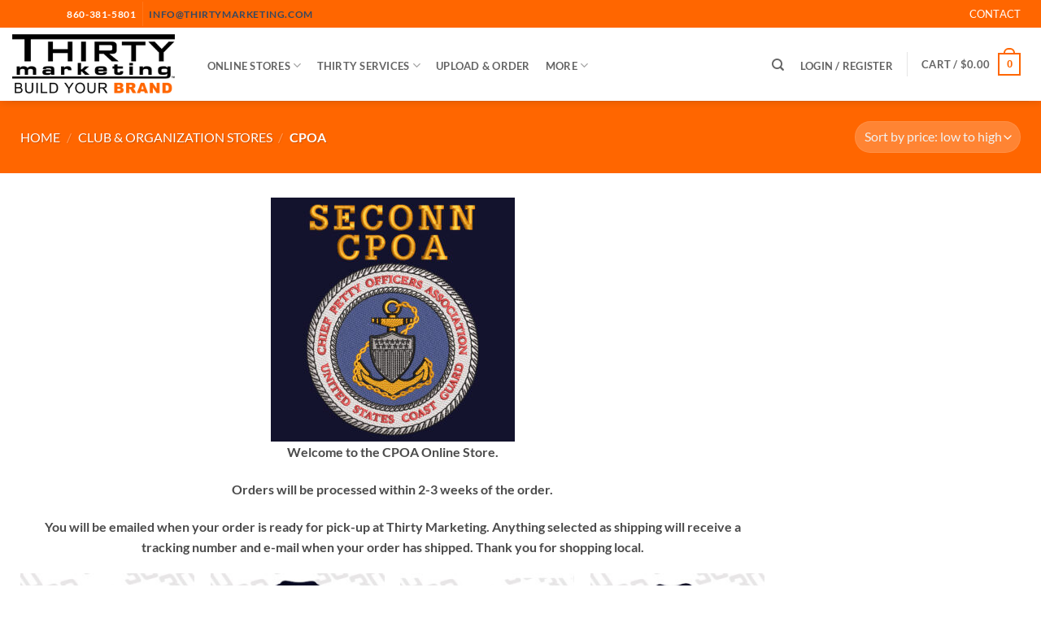

--- FILE ---
content_type: text/html; charset=utf-8
request_url: https://www.google.com/recaptcha/api2/anchor?ar=1&k=6LfMGAgTAAAAAOJDU3lh5VMUPGMRLz27DqLZroWb&co=aHR0cHM6Ly90aGlydHltYXJrZXRpbmcuY29tOjQ0Mw..&hl=en&v=PoyoqOPhxBO7pBk68S4YbpHZ&size=normal&anchor-ms=20000&execute-ms=30000&cb=lyrblbm870c4
body_size: 49527
content:
<!DOCTYPE HTML><html dir="ltr" lang="en"><head><meta http-equiv="Content-Type" content="text/html; charset=UTF-8">
<meta http-equiv="X-UA-Compatible" content="IE=edge">
<title>reCAPTCHA</title>
<style type="text/css">
/* cyrillic-ext */
@font-face {
  font-family: 'Roboto';
  font-style: normal;
  font-weight: 400;
  font-stretch: 100%;
  src: url(//fonts.gstatic.com/s/roboto/v48/KFO7CnqEu92Fr1ME7kSn66aGLdTylUAMa3GUBHMdazTgWw.woff2) format('woff2');
  unicode-range: U+0460-052F, U+1C80-1C8A, U+20B4, U+2DE0-2DFF, U+A640-A69F, U+FE2E-FE2F;
}
/* cyrillic */
@font-face {
  font-family: 'Roboto';
  font-style: normal;
  font-weight: 400;
  font-stretch: 100%;
  src: url(//fonts.gstatic.com/s/roboto/v48/KFO7CnqEu92Fr1ME7kSn66aGLdTylUAMa3iUBHMdazTgWw.woff2) format('woff2');
  unicode-range: U+0301, U+0400-045F, U+0490-0491, U+04B0-04B1, U+2116;
}
/* greek-ext */
@font-face {
  font-family: 'Roboto';
  font-style: normal;
  font-weight: 400;
  font-stretch: 100%;
  src: url(//fonts.gstatic.com/s/roboto/v48/KFO7CnqEu92Fr1ME7kSn66aGLdTylUAMa3CUBHMdazTgWw.woff2) format('woff2');
  unicode-range: U+1F00-1FFF;
}
/* greek */
@font-face {
  font-family: 'Roboto';
  font-style: normal;
  font-weight: 400;
  font-stretch: 100%;
  src: url(//fonts.gstatic.com/s/roboto/v48/KFO7CnqEu92Fr1ME7kSn66aGLdTylUAMa3-UBHMdazTgWw.woff2) format('woff2');
  unicode-range: U+0370-0377, U+037A-037F, U+0384-038A, U+038C, U+038E-03A1, U+03A3-03FF;
}
/* math */
@font-face {
  font-family: 'Roboto';
  font-style: normal;
  font-weight: 400;
  font-stretch: 100%;
  src: url(//fonts.gstatic.com/s/roboto/v48/KFO7CnqEu92Fr1ME7kSn66aGLdTylUAMawCUBHMdazTgWw.woff2) format('woff2');
  unicode-range: U+0302-0303, U+0305, U+0307-0308, U+0310, U+0312, U+0315, U+031A, U+0326-0327, U+032C, U+032F-0330, U+0332-0333, U+0338, U+033A, U+0346, U+034D, U+0391-03A1, U+03A3-03A9, U+03B1-03C9, U+03D1, U+03D5-03D6, U+03F0-03F1, U+03F4-03F5, U+2016-2017, U+2034-2038, U+203C, U+2040, U+2043, U+2047, U+2050, U+2057, U+205F, U+2070-2071, U+2074-208E, U+2090-209C, U+20D0-20DC, U+20E1, U+20E5-20EF, U+2100-2112, U+2114-2115, U+2117-2121, U+2123-214F, U+2190, U+2192, U+2194-21AE, U+21B0-21E5, U+21F1-21F2, U+21F4-2211, U+2213-2214, U+2216-22FF, U+2308-230B, U+2310, U+2319, U+231C-2321, U+2336-237A, U+237C, U+2395, U+239B-23B7, U+23D0, U+23DC-23E1, U+2474-2475, U+25AF, U+25B3, U+25B7, U+25BD, U+25C1, U+25CA, U+25CC, U+25FB, U+266D-266F, U+27C0-27FF, U+2900-2AFF, U+2B0E-2B11, U+2B30-2B4C, U+2BFE, U+3030, U+FF5B, U+FF5D, U+1D400-1D7FF, U+1EE00-1EEFF;
}
/* symbols */
@font-face {
  font-family: 'Roboto';
  font-style: normal;
  font-weight: 400;
  font-stretch: 100%;
  src: url(//fonts.gstatic.com/s/roboto/v48/KFO7CnqEu92Fr1ME7kSn66aGLdTylUAMaxKUBHMdazTgWw.woff2) format('woff2');
  unicode-range: U+0001-000C, U+000E-001F, U+007F-009F, U+20DD-20E0, U+20E2-20E4, U+2150-218F, U+2190, U+2192, U+2194-2199, U+21AF, U+21E6-21F0, U+21F3, U+2218-2219, U+2299, U+22C4-22C6, U+2300-243F, U+2440-244A, U+2460-24FF, U+25A0-27BF, U+2800-28FF, U+2921-2922, U+2981, U+29BF, U+29EB, U+2B00-2BFF, U+4DC0-4DFF, U+FFF9-FFFB, U+10140-1018E, U+10190-1019C, U+101A0, U+101D0-101FD, U+102E0-102FB, U+10E60-10E7E, U+1D2C0-1D2D3, U+1D2E0-1D37F, U+1F000-1F0FF, U+1F100-1F1AD, U+1F1E6-1F1FF, U+1F30D-1F30F, U+1F315, U+1F31C, U+1F31E, U+1F320-1F32C, U+1F336, U+1F378, U+1F37D, U+1F382, U+1F393-1F39F, U+1F3A7-1F3A8, U+1F3AC-1F3AF, U+1F3C2, U+1F3C4-1F3C6, U+1F3CA-1F3CE, U+1F3D4-1F3E0, U+1F3ED, U+1F3F1-1F3F3, U+1F3F5-1F3F7, U+1F408, U+1F415, U+1F41F, U+1F426, U+1F43F, U+1F441-1F442, U+1F444, U+1F446-1F449, U+1F44C-1F44E, U+1F453, U+1F46A, U+1F47D, U+1F4A3, U+1F4B0, U+1F4B3, U+1F4B9, U+1F4BB, U+1F4BF, U+1F4C8-1F4CB, U+1F4D6, U+1F4DA, U+1F4DF, U+1F4E3-1F4E6, U+1F4EA-1F4ED, U+1F4F7, U+1F4F9-1F4FB, U+1F4FD-1F4FE, U+1F503, U+1F507-1F50B, U+1F50D, U+1F512-1F513, U+1F53E-1F54A, U+1F54F-1F5FA, U+1F610, U+1F650-1F67F, U+1F687, U+1F68D, U+1F691, U+1F694, U+1F698, U+1F6AD, U+1F6B2, U+1F6B9-1F6BA, U+1F6BC, U+1F6C6-1F6CF, U+1F6D3-1F6D7, U+1F6E0-1F6EA, U+1F6F0-1F6F3, U+1F6F7-1F6FC, U+1F700-1F7FF, U+1F800-1F80B, U+1F810-1F847, U+1F850-1F859, U+1F860-1F887, U+1F890-1F8AD, U+1F8B0-1F8BB, U+1F8C0-1F8C1, U+1F900-1F90B, U+1F93B, U+1F946, U+1F984, U+1F996, U+1F9E9, U+1FA00-1FA6F, U+1FA70-1FA7C, U+1FA80-1FA89, U+1FA8F-1FAC6, U+1FACE-1FADC, U+1FADF-1FAE9, U+1FAF0-1FAF8, U+1FB00-1FBFF;
}
/* vietnamese */
@font-face {
  font-family: 'Roboto';
  font-style: normal;
  font-weight: 400;
  font-stretch: 100%;
  src: url(//fonts.gstatic.com/s/roboto/v48/KFO7CnqEu92Fr1ME7kSn66aGLdTylUAMa3OUBHMdazTgWw.woff2) format('woff2');
  unicode-range: U+0102-0103, U+0110-0111, U+0128-0129, U+0168-0169, U+01A0-01A1, U+01AF-01B0, U+0300-0301, U+0303-0304, U+0308-0309, U+0323, U+0329, U+1EA0-1EF9, U+20AB;
}
/* latin-ext */
@font-face {
  font-family: 'Roboto';
  font-style: normal;
  font-weight: 400;
  font-stretch: 100%;
  src: url(//fonts.gstatic.com/s/roboto/v48/KFO7CnqEu92Fr1ME7kSn66aGLdTylUAMa3KUBHMdazTgWw.woff2) format('woff2');
  unicode-range: U+0100-02BA, U+02BD-02C5, U+02C7-02CC, U+02CE-02D7, U+02DD-02FF, U+0304, U+0308, U+0329, U+1D00-1DBF, U+1E00-1E9F, U+1EF2-1EFF, U+2020, U+20A0-20AB, U+20AD-20C0, U+2113, U+2C60-2C7F, U+A720-A7FF;
}
/* latin */
@font-face {
  font-family: 'Roboto';
  font-style: normal;
  font-weight: 400;
  font-stretch: 100%;
  src: url(//fonts.gstatic.com/s/roboto/v48/KFO7CnqEu92Fr1ME7kSn66aGLdTylUAMa3yUBHMdazQ.woff2) format('woff2');
  unicode-range: U+0000-00FF, U+0131, U+0152-0153, U+02BB-02BC, U+02C6, U+02DA, U+02DC, U+0304, U+0308, U+0329, U+2000-206F, U+20AC, U+2122, U+2191, U+2193, U+2212, U+2215, U+FEFF, U+FFFD;
}
/* cyrillic-ext */
@font-face {
  font-family: 'Roboto';
  font-style: normal;
  font-weight: 500;
  font-stretch: 100%;
  src: url(//fonts.gstatic.com/s/roboto/v48/KFO7CnqEu92Fr1ME7kSn66aGLdTylUAMa3GUBHMdazTgWw.woff2) format('woff2');
  unicode-range: U+0460-052F, U+1C80-1C8A, U+20B4, U+2DE0-2DFF, U+A640-A69F, U+FE2E-FE2F;
}
/* cyrillic */
@font-face {
  font-family: 'Roboto';
  font-style: normal;
  font-weight: 500;
  font-stretch: 100%;
  src: url(//fonts.gstatic.com/s/roboto/v48/KFO7CnqEu92Fr1ME7kSn66aGLdTylUAMa3iUBHMdazTgWw.woff2) format('woff2');
  unicode-range: U+0301, U+0400-045F, U+0490-0491, U+04B0-04B1, U+2116;
}
/* greek-ext */
@font-face {
  font-family: 'Roboto';
  font-style: normal;
  font-weight: 500;
  font-stretch: 100%;
  src: url(//fonts.gstatic.com/s/roboto/v48/KFO7CnqEu92Fr1ME7kSn66aGLdTylUAMa3CUBHMdazTgWw.woff2) format('woff2');
  unicode-range: U+1F00-1FFF;
}
/* greek */
@font-face {
  font-family: 'Roboto';
  font-style: normal;
  font-weight: 500;
  font-stretch: 100%;
  src: url(//fonts.gstatic.com/s/roboto/v48/KFO7CnqEu92Fr1ME7kSn66aGLdTylUAMa3-UBHMdazTgWw.woff2) format('woff2');
  unicode-range: U+0370-0377, U+037A-037F, U+0384-038A, U+038C, U+038E-03A1, U+03A3-03FF;
}
/* math */
@font-face {
  font-family: 'Roboto';
  font-style: normal;
  font-weight: 500;
  font-stretch: 100%;
  src: url(//fonts.gstatic.com/s/roboto/v48/KFO7CnqEu92Fr1ME7kSn66aGLdTylUAMawCUBHMdazTgWw.woff2) format('woff2');
  unicode-range: U+0302-0303, U+0305, U+0307-0308, U+0310, U+0312, U+0315, U+031A, U+0326-0327, U+032C, U+032F-0330, U+0332-0333, U+0338, U+033A, U+0346, U+034D, U+0391-03A1, U+03A3-03A9, U+03B1-03C9, U+03D1, U+03D5-03D6, U+03F0-03F1, U+03F4-03F5, U+2016-2017, U+2034-2038, U+203C, U+2040, U+2043, U+2047, U+2050, U+2057, U+205F, U+2070-2071, U+2074-208E, U+2090-209C, U+20D0-20DC, U+20E1, U+20E5-20EF, U+2100-2112, U+2114-2115, U+2117-2121, U+2123-214F, U+2190, U+2192, U+2194-21AE, U+21B0-21E5, U+21F1-21F2, U+21F4-2211, U+2213-2214, U+2216-22FF, U+2308-230B, U+2310, U+2319, U+231C-2321, U+2336-237A, U+237C, U+2395, U+239B-23B7, U+23D0, U+23DC-23E1, U+2474-2475, U+25AF, U+25B3, U+25B7, U+25BD, U+25C1, U+25CA, U+25CC, U+25FB, U+266D-266F, U+27C0-27FF, U+2900-2AFF, U+2B0E-2B11, U+2B30-2B4C, U+2BFE, U+3030, U+FF5B, U+FF5D, U+1D400-1D7FF, U+1EE00-1EEFF;
}
/* symbols */
@font-face {
  font-family: 'Roboto';
  font-style: normal;
  font-weight: 500;
  font-stretch: 100%;
  src: url(//fonts.gstatic.com/s/roboto/v48/KFO7CnqEu92Fr1ME7kSn66aGLdTylUAMaxKUBHMdazTgWw.woff2) format('woff2');
  unicode-range: U+0001-000C, U+000E-001F, U+007F-009F, U+20DD-20E0, U+20E2-20E4, U+2150-218F, U+2190, U+2192, U+2194-2199, U+21AF, U+21E6-21F0, U+21F3, U+2218-2219, U+2299, U+22C4-22C6, U+2300-243F, U+2440-244A, U+2460-24FF, U+25A0-27BF, U+2800-28FF, U+2921-2922, U+2981, U+29BF, U+29EB, U+2B00-2BFF, U+4DC0-4DFF, U+FFF9-FFFB, U+10140-1018E, U+10190-1019C, U+101A0, U+101D0-101FD, U+102E0-102FB, U+10E60-10E7E, U+1D2C0-1D2D3, U+1D2E0-1D37F, U+1F000-1F0FF, U+1F100-1F1AD, U+1F1E6-1F1FF, U+1F30D-1F30F, U+1F315, U+1F31C, U+1F31E, U+1F320-1F32C, U+1F336, U+1F378, U+1F37D, U+1F382, U+1F393-1F39F, U+1F3A7-1F3A8, U+1F3AC-1F3AF, U+1F3C2, U+1F3C4-1F3C6, U+1F3CA-1F3CE, U+1F3D4-1F3E0, U+1F3ED, U+1F3F1-1F3F3, U+1F3F5-1F3F7, U+1F408, U+1F415, U+1F41F, U+1F426, U+1F43F, U+1F441-1F442, U+1F444, U+1F446-1F449, U+1F44C-1F44E, U+1F453, U+1F46A, U+1F47D, U+1F4A3, U+1F4B0, U+1F4B3, U+1F4B9, U+1F4BB, U+1F4BF, U+1F4C8-1F4CB, U+1F4D6, U+1F4DA, U+1F4DF, U+1F4E3-1F4E6, U+1F4EA-1F4ED, U+1F4F7, U+1F4F9-1F4FB, U+1F4FD-1F4FE, U+1F503, U+1F507-1F50B, U+1F50D, U+1F512-1F513, U+1F53E-1F54A, U+1F54F-1F5FA, U+1F610, U+1F650-1F67F, U+1F687, U+1F68D, U+1F691, U+1F694, U+1F698, U+1F6AD, U+1F6B2, U+1F6B9-1F6BA, U+1F6BC, U+1F6C6-1F6CF, U+1F6D3-1F6D7, U+1F6E0-1F6EA, U+1F6F0-1F6F3, U+1F6F7-1F6FC, U+1F700-1F7FF, U+1F800-1F80B, U+1F810-1F847, U+1F850-1F859, U+1F860-1F887, U+1F890-1F8AD, U+1F8B0-1F8BB, U+1F8C0-1F8C1, U+1F900-1F90B, U+1F93B, U+1F946, U+1F984, U+1F996, U+1F9E9, U+1FA00-1FA6F, U+1FA70-1FA7C, U+1FA80-1FA89, U+1FA8F-1FAC6, U+1FACE-1FADC, U+1FADF-1FAE9, U+1FAF0-1FAF8, U+1FB00-1FBFF;
}
/* vietnamese */
@font-face {
  font-family: 'Roboto';
  font-style: normal;
  font-weight: 500;
  font-stretch: 100%;
  src: url(//fonts.gstatic.com/s/roboto/v48/KFO7CnqEu92Fr1ME7kSn66aGLdTylUAMa3OUBHMdazTgWw.woff2) format('woff2');
  unicode-range: U+0102-0103, U+0110-0111, U+0128-0129, U+0168-0169, U+01A0-01A1, U+01AF-01B0, U+0300-0301, U+0303-0304, U+0308-0309, U+0323, U+0329, U+1EA0-1EF9, U+20AB;
}
/* latin-ext */
@font-face {
  font-family: 'Roboto';
  font-style: normal;
  font-weight: 500;
  font-stretch: 100%;
  src: url(//fonts.gstatic.com/s/roboto/v48/KFO7CnqEu92Fr1ME7kSn66aGLdTylUAMa3KUBHMdazTgWw.woff2) format('woff2');
  unicode-range: U+0100-02BA, U+02BD-02C5, U+02C7-02CC, U+02CE-02D7, U+02DD-02FF, U+0304, U+0308, U+0329, U+1D00-1DBF, U+1E00-1E9F, U+1EF2-1EFF, U+2020, U+20A0-20AB, U+20AD-20C0, U+2113, U+2C60-2C7F, U+A720-A7FF;
}
/* latin */
@font-face {
  font-family: 'Roboto';
  font-style: normal;
  font-weight: 500;
  font-stretch: 100%;
  src: url(//fonts.gstatic.com/s/roboto/v48/KFO7CnqEu92Fr1ME7kSn66aGLdTylUAMa3yUBHMdazQ.woff2) format('woff2');
  unicode-range: U+0000-00FF, U+0131, U+0152-0153, U+02BB-02BC, U+02C6, U+02DA, U+02DC, U+0304, U+0308, U+0329, U+2000-206F, U+20AC, U+2122, U+2191, U+2193, U+2212, U+2215, U+FEFF, U+FFFD;
}
/* cyrillic-ext */
@font-face {
  font-family: 'Roboto';
  font-style: normal;
  font-weight: 900;
  font-stretch: 100%;
  src: url(//fonts.gstatic.com/s/roboto/v48/KFO7CnqEu92Fr1ME7kSn66aGLdTylUAMa3GUBHMdazTgWw.woff2) format('woff2');
  unicode-range: U+0460-052F, U+1C80-1C8A, U+20B4, U+2DE0-2DFF, U+A640-A69F, U+FE2E-FE2F;
}
/* cyrillic */
@font-face {
  font-family: 'Roboto';
  font-style: normal;
  font-weight: 900;
  font-stretch: 100%;
  src: url(//fonts.gstatic.com/s/roboto/v48/KFO7CnqEu92Fr1ME7kSn66aGLdTylUAMa3iUBHMdazTgWw.woff2) format('woff2');
  unicode-range: U+0301, U+0400-045F, U+0490-0491, U+04B0-04B1, U+2116;
}
/* greek-ext */
@font-face {
  font-family: 'Roboto';
  font-style: normal;
  font-weight: 900;
  font-stretch: 100%;
  src: url(//fonts.gstatic.com/s/roboto/v48/KFO7CnqEu92Fr1ME7kSn66aGLdTylUAMa3CUBHMdazTgWw.woff2) format('woff2');
  unicode-range: U+1F00-1FFF;
}
/* greek */
@font-face {
  font-family: 'Roboto';
  font-style: normal;
  font-weight: 900;
  font-stretch: 100%;
  src: url(//fonts.gstatic.com/s/roboto/v48/KFO7CnqEu92Fr1ME7kSn66aGLdTylUAMa3-UBHMdazTgWw.woff2) format('woff2');
  unicode-range: U+0370-0377, U+037A-037F, U+0384-038A, U+038C, U+038E-03A1, U+03A3-03FF;
}
/* math */
@font-face {
  font-family: 'Roboto';
  font-style: normal;
  font-weight: 900;
  font-stretch: 100%;
  src: url(//fonts.gstatic.com/s/roboto/v48/KFO7CnqEu92Fr1ME7kSn66aGLdTylUAMawCUBHMdazTgWw.woff2) format('woff2');
  unicode-range: U+0302-0303, U+0305, U+0307-0308, U+0310, U+0312, U+0315, U+031A, U+0326-0327, U+032C, U+032F-0330, U+0332-0333, U+0338, U+033A, U+0346, U+034D, U+0391-03A1, U+03A3-03A9, U+03B1-03C9, U+03D1, U+03D5-03D6, U+03F0-03F1, U+03F4-03F5, U+2016-2017, U+2034-2038, U+203C, U+2040, U+2043, U+2047, U+2050, U+2057, U+205F, U+2070-2071, U+2074-208E, U+2090-209C, U+20D0-20DC, U+20E1, U+20E5-20EF, U+2100-2112, U+2114-2115, U+2117-2121, U+2123-214F, U+2190, U+2192, U+2194-21AE, U+21B0-21E5, U+21F1-21F2, U+21F4-2211, U+2213-2214, U+2216-22FF, U+2308-230B, U+2310, U+2319, U+231C-2321, U+2336-237A, U+237C, U+2395, U+239B-23B7, U+23D0, U+23DC-23E1, U+2474-2475, U+25AF, U+25B3, U+25B7, U+25BD, U+25C1, U+25CA, U+25CC, U+25FB, U+266D-266F, U+27C0-27FF, U+2900-2AFF, U+2B0E-2B11, U+2B30-2B4C, U+2BFE, U+3030, U+FF5B, U+FF5D, U+1D400-1D7FF, U+1EE00-1EEFF;
}
/* symbols */
@font-face {
  font-family: 'Roboto';
  font-style: normal;
  font-weight: 900;
  font-stretch: 100%;
  src: url(//fonts.gstatic.com/s/roboto/v48/KFO7CnqEu92Fr1ME7kSn66aGLdTylUAMaxKUBHMdazTgWw.woff2) format('woff2');
  unicode-range: U+0001-000C, U+000E-001F, U+007F-009F, U+20DD-20E0, U+20E2-20E4, U+2150-218F, U+2190, U+2192, U+2194-2199, U+21AF, U+21E6-21F0, U+21F3, U+2218-2219, U+2299, U+22C4-22C6, U+2300-243F, U+2440-244A, U+2460-24FF, U+25A0-27BF, U+2800-28FF, U+2921-2922, U+2981, U+29BF, U+29EB, U+2B00-2BFF, U+4DC0-4DFF, U+FFF9-FFFB, U+10140-1018E, U+10190-1019C, U+101A0, U+101D0-101FD, U+102E0-102FB, U+10E60-10E7E, U+1D2C0-1D2D3, U+1D2E0-1D37F, U+1F000-1F0FF, U+1F100-1F1AD, U+1F1E6-1F1FF, U+1F30D-1F30F, U+1F315, U+1F31C, U+1F31E, U+1F320-1F32C, U+1F336, U+1F378, U+1F37D, U+1F382, U+1F393-1F39F, U+1F3A7-1F3A8, U+1F3AC-1F3AF, U+1F3C2, U+1F3C4-1F3C6, U+1F3CA-1F3CE, U+1F3D4-1F3E0, U+1F3ED, U+1F3F1-1F3F3, U+1F3F5-1F3F7, U+1F408, U+1F415, U+1F41F, U+1F426, U+1F43F, U+1F441-1F442, U+1F444, U+1F446-1F449, U+1F44C-1F44E, U+1F453, U+1F46A, U+1F47D, U+1F4A3, U+1F4B0, U+1F4B3, U+1F4B9, U+1F4BB, U+1F4BF, U+1F4C8-1F4CB, U+1F4D6, U+1F4DA, U+1F4DF, U+1F4E3-1F4E6, U+1F4EA-1F4ED, U+1F4F7, U+1F4F9-1F4FB, U+1F4FD-1F4FE, U+1F503, U+1F507-1F50B, U+1F50D, U+1F512-1F513, U+1F53E-1F54A, U+1F54F-1F5FA, U+1F610, U+1F650-1F67F, U+1F687, U+1F68D, U+1F691, U+1F694, U+1F698, U+1F6AD, U+1F6B2, U+1F6B9-1F6BA, U+1F6BC, U+1F6C6-1F6CF, U+1F6D3-1F6D7, U+1F6E0-1F6EA, U+1F6F0-1F6F3, U+1F6F7-1F6FC, U+1F700-1F7FF, U+1F800-1F80B, U+1F810-1F847, U+1F850-1F859, U+1F860-1F887, U+1F890-1F8AD, U+1F8B0-1F8BB, U+1F8C0-1F8C1, U+1F900-1F90B, U+1F93B, U+1F946, U+1F984, U+1F996, U+1F9E9, U+1FA00-1FA6F, U+1FA70-1FA7C, U+1FA80-1FA89, U+1FA8F-1FAC6, U+1FACE-1FADC, U+1FADF-1FAE9, U+1FAF0-1FAF8, U+1FB00-1FBFF;
}
/* vietnamese */
@font-face {
  font-family: 'Roboto';
  font-style: normal;
  font-weight: 900;
  font-stretch: 100%;
  src: url(//fonts.gstatic.com/s/roboto/v48/KFO7CnqEu92Fr1ME7kSn66aGLdTylUAMa3OUBHMdazTgWw.woff2) format('woff2');
  unicode-range: U+0102-0103, U+0110-0111, U+0128-0129, U+0168-0169, U+01A0-01A1, U+01AF-01B0, U+0300-0301, U+0303-0304, U+0308-0309, U+0323, U+0329, U+1EA0-1EF9, U+20AB;
}
/* latin-ext */
@font-face {
  font-family: 'Roboto';
  font-style: normal;
  font-weight: 900;
  font-stretch: 100%;
  src: url(//fonts.gstatic.com/s/roboto/v48/KFO7CnqEu92Fr1ME7kSn66aGLdTylUAMa3KUBHMdazTgWw.woff2) format('woff2');
  unicode-range: U+0100-02BA, U+02BD-02C5, U+02C7-02CC, U+02CE-02D7, U+02DD-02FF, U+0304, U+0308, U+0329, U+1D00-1DBF, U+1E00-1E9F, U+1EF2-1EFF, U+2020, U+20A0-20AB, U+20AD-20C0, U+2113, U+2C60-2C7F, U+A720-A7FF;
}
/* latin */
@font-face {
  font-family: 'Roboto';
  font-style: normal;
  font-weight: 900;
  font-stretch: 100%;
  src: url(//fonts.gstatic.com/s/roboto/v48/KFO7CnqEu92Fr1ME7kSn66aGLdTylUAMa3yUBHMdazQ.woff2) format('woff2');
  unicode-range: U+0000-00FF, U+0131, U+0152-0153, U+02BB-02BC, U+02C6, U+02DA, U+02DC, U+0304, U+0308, U+0329, U+2000-206F, U+20AC, U+2122, U+2191, U+2193, U+2212, U+2215, U+FEFF, U+FFFD;
}

</style>
<link rel="stylesheet" type="text/css" href="https://www.gstatic.com/recaptcha/releases/PoyoqOPhxBO7pBk68S4YbpHZ/styles__ltr.css">
<script nonce="beMDdkQv-zv7idglz9vHEw" type="text/javascript">window['__recaptcha_api'] = 'https://www.google.com/recaptcha/api2/';</script>
<script type="text/javascript" src="https://www.gstatic.com/recaptcha/releases/PoyoqOPhxBO7pBk68S4YbpHZ/recaptcha__en.js" nonce="beMDdkQv-zv7idglz9vHEw">
      
    </script></head>
<body><div id="rc-anchor-alert" class="rc-anchor-alert"></div>
<input type="hidden" id="recaptcha-token" value="[base64]">
<script type="text/javascript" nonce="beMDdkQv-zv7idglz9vHEw">
      recaptcha.anchor.Main.init("[\x22ainput\x22,[\x22bgdata\x22,\x22\x22,\[base64]/[base64]/[base64]/[base64]/[base64]/UltsKytdPUU6KEU8MjA0OD9SW2wrK109RT4+NnwxOTI6KChFJjY0NTEyKT09NTUyOTYmJk0rMTxjLmxlbmd0aCYmKGMuY2hhckNvZGVBdChNKzEpJjY0NTEyKT09NTYzMjA/[base64]/[base64]/[base64]/[base64]/[base64]/[base64]/[base64]\x22,\[base64]\\u003d\\u003d\x22,\x22wrfCj8OdWcO4ZT3CvMOSw4dFw7/[base64]/e8K6w7vDj0PDok3DtMORwpTCkypWHMKXwp/CjDvClEnCjsKtwpbDusO+cUdSPm7DvGQVbjFjPcO7wr7ClWZVZ3l9Vy/CgMK4UMOnaMOILsKoK8OtwqlOEiHDlcOqJErDocKbw6IMK8OLw7pMwq/[base64]/[base64]/Cq8Kuw57CgsO9bcOdw7gYwqbCosK/Im8lUzIbGcKXwqXCtEHDnlTClDsswo0dwrjClsOoMMKVGAHDl28Lb8OAwrDCtUxVbmktwqvCrwh3w7t0UW3DgBzCnXEmM8Kaw4HDocKNw7o5JmDDoMOBwr7CgsO/AsOiesO/f8Kdw43DkFTDhDrDscOxNsKQLA3CvAN2IMOmwo8jEMOcwqssE8KJw6BOwpByOMOuwqDDjsKDSTclw6rDlsKvOzfDh1XCgMOeETXDtzJWLUZJw7nCnWDDtCTDuToNR1/[base64]/[base64]/ClSEXwqJZw5huPsOCwqXCoMO8wpTCk8KzWnsqwoXCusKoUz/DpMOxw68mw4TDnsK2w6RkVHHDtsKhMyvCpsKmwo1WXD5qw5dNFcOSw5jCusOyD3Yjwrw3VMOBw6F9Py5ow6hHQmnDlMKLTiPDsm8iW8OFwpTCg8OZw7vDisOSw49Ww5HDtsKYwpxow5HDl8OQwqzCkMOHYzwcw63Cj8O5w6bDpyw9Ky9Ww73Du8O2C3fDh1/DsMOaWlHCm8OxWsKawrvDhcOZw6nCjMK3wqhZw7UPwoJyw6XDsnzCuWDDiHTDm8Kqw7HDogZAwoUdQsKsIsK/O8O6wrHCiMKPT8KSwpdyO3ZyD8KtEcOnw5Y9wpRqUcKew68kXCV4w5BdZcKGwpwYw6DDhndKYxvDlsOPwqHCkcOtLQjCqMOQwpsNwoctw4VkGcOzMEx6C8KdTsOxOMKHNlDCqzYnw4HDsQc8wop8w6sCw6bCuxctHcOdw4fDrEoqwoLCoEbDiMKULl/DocOiD353XmMvAcOVwqDDtHzCpsK0wo3Dv3rDgcOJSjHDuhVNwqdSw4FrwpvCtcKBwoYVRcKURw/Cvy7CpBTCqxXDhkY9w7jDlsKIGnIRw6weZMOYwqYRV8OQbk1/YcOQI8OiRsO2wr7CoknCgm0aL8OZEBDCp8KgwpjDgGp7wpFoHsO+HsOww77DmhZLw4/DuXtDw67CssOiwqXDo8OiwpDCmFPDizNGw5DCnRTCkMKAIk4uw5fDrMOKAXbCrMKlw7szIX/DiEfCkMK+w7HClTAFwqnCjkHCv8OVw6xXwpg/[base64]/Ds2YIXcO3TsKCwoTCvmDCmMK4QsKzw4/DnxV/[base64]/CnMKWwroMMsOBHcKkwqBPw4s/CgIoRUjDn8OGw4zColnCjmLDlW/DkXUkAF4CSzzCssK9c3snw7DCu8KtwrB/KcOPwohKRSrCoxo1wozCh8ORw7jDlFQDUBbCgHVww6kNKcKewozCjTLDtcOBw6EawrE3w6Jow6ILwrTDp8Kiw7DCo8OAK8KZw4lVw5LCtgsoSsOXD8Kkw5fDrMKVwqfDn8ORZ8Kdw6jCgChWw6F6wptJYU/[base64]/Dpm8pw6sJLgjDqRU2B8OuwozDt3Yfw5PCnsKAcEIPwrbCkcOuw6fCp8OdXjkLwogZwqvDtmE/SUjDv0bDosKXwpvCogUMOsKmBsOIwqTDinvCqXnCmsKsJ2Yfw5hKLkXDgMOhV8OLw7HDiFDCmsKjw6JmY1JjwobCrcOEwqghw7HDvX/CggPCgUMrw4bDgsKbw43DrMK8w6zDowAGw611RMKULHbCkQHDomwvwocqKl0lFcKuwrlqA1gGOm/CjF3CjMK9IMKaR0jClxY1w79Fw4LCnWJRw74cYhXCr8KZwq16w5HCocO8bnwSw5XDqsKcw4p2EMOUw4xGw5DDuMOawps2w7pzwoTCn8OSWQLCiDTDp8OlfWlgwoINClvDt8K6AcKMw6VZw49vw4/DlcKbw5VCwo/Ci8KYw67Ck2NBS1rCh8KQw6jDokpPwoUqw6LCjgRxw67ClAnDlMKTwrAgw7bDmsOLw6AEUMKaXMKmw5HDvcOuwrB3cCMHw5pAwrjCsX/ClmM7XzdXFinCn8OUTcKFwrQiKsKWUsOHVDZSJsOxIhdYwq9Mw6FDe8KzC8KjwpXCoUbDoBYMFsOlwqjDrAxfWMO5K8KrUVcfwqzDucOhSBzDicKtw6RnbTfDnMOrwqd9U8KlTDLDokZpwq5CwoXCiMO6esO/w7zCnsKlw6LCumJDw6bCqMKaLy3Dv8O1w5FRKcK9MmgtIsKLA8OvwobDqTdyNMOYM8Oww6HCkDPCuMO+RMOXGh3CncKJGsK7w6lCfj41NsKEZsOewqXCosKxwpN8VsKTXMOsw51jw7PDqcKcIkzDr1cSw5ZhBVxqw7/CkgrCrsOMfX5kwowcNlLDgMOswozCncOuwrbCu8KIwqzDrwY6wrnCkVXChcKqwpU2bw7DusKAw5nDuMK9woYUwqHDkz4Qd3fDgBjChFE/[base64]/[base64]/[base64]/DjMKuwpxnagd4wrzDoQQUKnfCjn3CnyADVR7CpsKsUMOlZkhTw4xJNsKow7cWX2E8ZcOSw4vCqcK9AhNMw4bDlMKrGXI9V8KhIsKRcWHCt1U0w5vDucKUwo8LDzfDgsKLAMKlHD7Cvw7Dm8K4RDh7FTbCpsKcwpAEwrkXNcKjUsOewqrCssKrYUljwqFxfsOuH8Kow6/CjHhDL8KfwrJBNS4JL8Ozw6DCmjTDrsOuw7jCt8K4w6HCicO5NMKfA24xPXDCrcK+w50IbsKcw4DCqD7CvMOIw6/Dk8K/w6jDusOgw6/DtMKCw5I0wolAw6jCicKRSifDg8KyBW0lw7U4Xj4PwqfDqWrCuHLCkcOyw4c7bmjCkQ81w6fCiAPCp8K3bcOdIcKweRvCr8K+fU/Cn047QcKfQ8Obw4Ziw7UFPnJ/wol2wqwqd8OrTMKFwqNHBMKswp/[base64]/Dj0XCmcK5w5RYAkgKw6zCssKwwprCi8KAFCxYw4UTwqIBAjF0dsKFVwHDjsOYw7fDvcKgwoLDjcOHwprCnC/[base64]/CrXY/[base64]/DjDoQw7/Cs8KawqbDscOBwqLCu8KzO8KOMsKdSSUcfsOGKMK4LcO/w70zwqZVdA0TLcKiw647XsO4w4DDmMKPw4gDGWjCisOxIcKwwpHDml7DpCgiwp84wpJCwp8TB8OWS8KXw44abTzDsGvCjlzCo8OIbWV+Vzkxw4/Dj3o5HMKTwqMHwppGwrTCjUfCtsORcMOYacOUeMOGwqknwq4/WF0QCUJZwr8Yw70Qw719SEXDisOsX8Oqw49SwqfCvMKXw4vCtk5kwqHCo8K9AsKMwq3CuMKxB1vCv0TDkMKOwo/DqMKYQcOJBWLCn8Klwp3DuizCosOsdz7CkMKRbmULw7Auw4vDim/Cs0bDtcK8wpA0Q17DlHfDlMK4fMO0V8OwC8O/ZjLCg1JVwoEbT8ObHgJXVyZhwpDCvMK2HjbDgcONw4PDuMKRRlUVWjXCpsOCWMOFRwsFB09swrLCqjtcw6LDisOKJTtrw5bCm8KQw792wpUlwpTDm0BiwrEaSTREwqjDlcOawo/CiUfDvxIFWsOiO8KlwqzDs8Ouw7EBNFdeVAk1W8OjFcORFMOeKwfCkcKmQcOldMK8wqLCgD7CvgJsaRw+w4DCrsOaFArDksKTLl/CrMOhRVrDnQjDgyzDvy7CucO5w4oGw6zDjnhdQDzDqMOsWcO8wqkRRBzCksK2GmQ/woF+ejgKLRopw63ClsK/wo5XwqjCs8O7M8O9DsKbLnbDscKyH8OAHMO+w5t+XzzDtcOmH8OOKcK2wqsRCzljwpXDqVk3E8Okwq7Dj8OZw4pww7PChTthGydeLcKnOcKfw6sJwp1facKxYH1twofCjy3DpSDCvcOlw6PDisKiwpwiwod7G8K9wpnCpMKldU/CjRpww63DgGlWw50xcMKpCcK6CgRQwrBRdMK/wpLCv8KhMcOdJ8KlwrBdaETClcOAB8KFXMO3D3c2wox/w7Ujc8KnwobCtcK5woV/D8K/XTUDw64sw4XCknfDucKcw5tswrbDq8KMCMKBD8KMZC5Qwr1lCCjDicK4GUlJw53CkMKgVMOICU3Cg3XCuT0nQ8KObcOjC8OCWMORUMOlOcK3w5bCokjDqBrDvsKxYUjCgXHCosKSUcO/wprDjMO2w49jw7XCuUggJF3CgsK6w7PDhj/DssK3wpIeMcOFP8OsScOZw4Zpw4fDqnTDuEfCnWjDgwPDnR7DtcO7wopdw6fCisOOwpRpwrVFwocZwpkRw5/[base64]/CnRXDjUvCnsKOw7rDv33CiMOlwpDChSfDhcOlY8KmbBvClwXDkgXDosOyd1F/wqrCqsORw6xRDQZlwqfDtj3DtMKJfjbCnMOww7bCpMK0wrHCg8Krwpk9wonCghzCsw3Co1DDs8KDKjrDj8K6GMOeY8OmGHFOwoHCm0PDnFAqwobCh8KlwpBdP8O/fARcX8KCwoBvw6TCnsKMJsOUIhxBw7zDrEXDqgkUOjnCj8OkwpQ6w7Zqwp3CunLCn8ObacOjwooGDMKkBMKUw7TCpl85NcKAS2zCnlLDoBsPH8O1wrfDsjwnbsKFwol2BMOkRy7CksKIMMKDbcK/SC3CrMO1SMO7JSYdODTDncKLOcKLwpB2UXNow5YmYcKmw6TDjsK2F8Kewo5zaknDsGbCtU0XCsO5LsO1w6nDhSPDpMKoGcOcC1/CssKAD0MWO2LCpivDj8Oow4rDqC7DgWdiw5J/[base64]/SMK1w7lMb8KHw4/Dk15MwpkxwqRTwoAAwqHDt2TCgsKQXRzDvmHCqMOvBnrDv8KrRh7DucKxJh9Vw6HCkGPCosKNDcKAHEzCvsKRw4nDiMK3wrrDvWI3e1J2Y8KCS2R5wro+ZMOkwqFJEVpdw4PCnzMHCT5Xw4LCncOqFMO9wrZDw7NSwoI3woLDpS1vHWoILxdwXW/ChcOnGDYUMA/DqUzDlzPDuMO5BUR2Y0YGZcK5wr3Cn15PZUNvw6bCmMK9HsKsw5NQTMOqPF9NKlHCp8KALzbCjWc+YsKOw4LCt8KqPcK7HMOxBwPDicOjwrHDhhHDo2VvbMKEwr7Dr8O/w4dawoIqw5jCmQvDtB5yGMOiwqbCi8KEDB97esKewrZQw67DmH3CoMK7bHwXw4gWwoF7UMKQEl83T8O3DsO6wrnCnUBhwoldw77DmEYIw58nw6fCvsOuYMKlw57Ct3Y5w7cWLhYkwrLDocKAw6vDjcKRd1PDvnnCvcK9fhwcNH/Dr8K+GMOCXEhEZx0kJiDDo8OtIiA/U04rwoTDhCrCv8Kpw7pZwr3CmkIpw64YwoJiBFLDt8OjUMOtw6XDnMOfbsOOCMK3Ow1gYjQ+Lm8KwrzCgzXCiHIgZVPDkMO9Yh3DncK0P3DDilB/[base64]/Cm8K6B8OEHW7Dh8OIQcOsYkHCvcOpZyPCqE/[base64]/[base64]/w5/DhsKyQxFJMcKIRToAwppsIU9sAsOaQcOKJh/CqT7Cqh5nwrPDpVLDix/DrExdw69oRSMzNMK5asKMO21YO2RaOcO+wrjDsRHDk8OFw6zDimvCtcKew48qH1TCicKWL8KXWUZ/wop8wqTCvMKiwr/CtcKWw5tpUcOaw5dna8OAEW1mZkLCglnCrzDDjsKrwqXCocK/wqDChyNEMMO/aQvDs8Oswp9BIU7DrUTDvEHDlsKTwpLDtsORw7ZncGvDtirCq25MIMKCwq/DhwXCpkLCsUNhWMO2w6kLOT5VbMKYwrNPw4TDqsOVwoZSwoLDhzQdwpHCogrCtsKwwo1Wf2PDpzDDuVrCuBXDucOaw4RKw7zCrEd+AMKWRinDqxdcMwXCly3Dl8Omw4XCo8OUwrjDjDrCm1EwRMOlwpHDjcOIP8KCw7VNw5HDo8KDw61/wq84w5JNEsKmwrlqdMO5wqVPw5NGO8O0wqZhw7nCi1N9wp/CpMKvf37DqhhoJEHDg8OMXsKOw5/CkcOCw5IhHVzDpMKLwpvCusKsZcKWBHbCkCJgw49iwo/CicK8wqLClMKzRMKmw44owqZjwqrCm8ObeWZrX013wqNcwqIrwozCicKDw5HDjy/CpEDDtcKPBS/[base64]/Dt8KbX8KHwpxvTVPCuzlzfXfDucOVw6XDqDzCnQfDnx/Cg8OoMzkyUsOIaRFwwrU3w63CvcKkE8KlL8KdCAp8wo/CpVwmM8OJw5rCscKhBsKGw5bDlcO1QXdECMOmHMOAwo/Ch3bDgcKDWkPClcK9ZAnDhsODShIVwrRtwroswrrCmFDDkcOQw68yZMOrO8OKKsOVBsKuRMOKX8OmOsK6wrZDwpUGwodDw50BQcOIeWXCjsOBSDQUHi8UJsKXQMKjHsK0w4xia0TCgV/CuHXDosOkw4paQSDDssKkw6fCr8OKwo/Cq8Oqw7hlWMKwPxIowq7ClsOtXjbCsEM2dMKoJkjCosKQwpFACMKmwqBvwoDDmsOwN0gww4jDoMKROUQUw7nDhALDuhDDocOEV8OQPC4bw5TDmCfDsBTDgx5Hwrx4GMOZwpnDmjwEwoVrwpYla8OTwoEJPQ/DpjPDs8KAwpAcAsKrw5J7w4dNwotFw5d7wpE3w4vCk8K4B3fCqmV1w5g4wqXCpX3Dtk44w59bwrtnw58PwprDrQUucsK6ecOgw6DCqcOGw4BPwoHDg8OAwqPDvUkpwpwIw7HDt33Cii7DlgXDtUDCo8KxwqrDk8OoGHdbw7V4wqnDqV/CncO5wpPDnAd/KF7DpMOFY30FWcKZZBtNw5zDpDvCscKYFHvCksOHKsOIw6HCrcOiw4rDm8OgwrTCk29dwqU6fsO2w4IGwqxfwqnClDzDo8OBWBvCrsO0VX7Dt8OKdSJbDcOTUsKQwo/[base64]/DmFvCs8K0ICUnZsOmwoXDgzFjOSzDkMOjF8KDwoDDmirCoMOgNsOaCXlFUMO5Z8OVShIfHsO/F8KWwqTCpsKMwr3DoxMbw4VZw6bCksOqKMKNdcKlHcOZEsOBecKxwq/[base64]/CjH3CnHrCmMKkwpnDi8KEQDbClRHCsRVUYTHCjGfCnBLCgsOpDBHDvcKZw53Dun9uw4hfw7fCrBfCucKKWMOGw6zDvcKgwonCqQVHw47DtgRsw7DDsMOBw47CsF5qwoXCgVrCj8KMcMKDwrHCv3cbwopnWl/CgcKMwoIbwqUkd3p8w7LDvEF8wqJYwofDrxYPBAp9w5c3wrvCqSw9w5lXw4XDsHfCn8O0FcOtw6PDsMKwZMO6w4E1RsK8wp4NwrAGw5fDmsODGFwcwrfCvMO1w50SwqjCgyfDnMKbOAjDgkhvw6PDksONw7xpw7V/ScKpSilxeEhMNMKpGMKFwpk7S1nCk8ONZ2vDp8K/w5XDvsKYw6xffcKMO8KwF8K1KBcyw4E3TSnCqMKZw5VTwoUbeghGwobDtxjDqsObw41QwohPTcKGMcKBwo8rw5RZwpjCiQzDpcKEKw1FwpPCsS7ChGzCgFTDnFfDvA7CvMOgw7RxXcOlaFRnD8KPV8K7PDpEBwbCkQ/[base64]/DhMOdVcO3w4dDAMOow5DCrMKCGzHCiXPDsMK6ZcOgwpLCjkPCuXEOGMOddMKewrvDmhbDosK1wr/[base64]/QlvDhjDDusO3bx7ClcKufEdmHsOvNsODC8OwwpYKw5zCuykzCMKTH8O/I8K6QsO/SzLDs2vCo0rDhMKGGcOtJsKrw5hyd8KqU8OYwrgtwqwgAUkVZMKdVG7CiMK/wonDo8KRw7nCn8O0N8KdX8OXXcOONcOuwrVBwoDCtjHCrCNRSW/[base64]/w63CihTCh8O/wq/CqGDCjETDtsOlSU5UGcOOwoFpwqTDg3Bpw5NUwoVzDsOEw4wRYj/Co8Kwwrd9wr8yTcOYNsKXwrQWwokUw6dJw7TCgwvDsMOHSHHDvD9Zw7TDmsO1wqx3EmDDhcKFw6ZQwpdyWRzChmxtw6DCjHMEwp4Dw4bCsE7Dq8KrfkMkwrQ6w7lqRcOEw5Rmw5jDvMOxPU9teVg0GzA6XG/Dl8OvIyc1w6jDisORw4PDqMOtw5FGw5vCgcOow47DhcOfF3xVw5R2QsOhw5DDlRLDiMOjw7V6wqhGH8ORLcKwc0vDjcKNwp7DomUJcygew6M3dMKVw7jCpMO0WFplw4RgDMOAVWfDhcKBwpZFHcOjbHXDs8KVI8KwKUs/bcKEFTcnN1ArwoLDlcKDBMO/[base64]/DucOLfsO1YMKaEMKdwp0TMV4wbQF+TWjCrQfDtwjCr8OewrLDlHHDosOIH8KufcOgbTAkwrQJO3QEwpYaw6LCpsOQwqNZRHTDuMO+wrTCskfDmMOqwr9/W8O/woMwKsOBaSbCoApEwp10SEDDsy/CtwfClsOVFcKfLV7DosOhwq7Dvm9Bw6DCvcO7wp/DvMObR8K3K3VbCMKDw4hWB2fCowHDjH7DjcOkUAI/wppIZj1iR8OiwqHCtcOod2jCsS5paAUDHSXChQ87GCPCqwvDiCdnQRzCnsO0wpnDnsKHwrTCim0zw47Cq8Kdwpk+LsORWMKIw68Ew4l0w67DqsOgwo5jK15HUMKTcQAcw6d0wpxKTSZNSzXCumjCvMOUwpdLAxsTwrHCq8OAw4cIw7rCuMODwos/fcOIQGLDrQQbD3fDiGzDusK7wqAMwppkJCg3worCkBp9b1ZBecO+w4jDkxvDt8OPH8KfLhlyJXzCrW7ClcOGw7vCrzLCjcKrNMKuw6Irw6fDkcOVw7JbMMO2G8Onw6LDqCtrFTzDgz3DvWrDvsKUZMOfJStjw7B3IU3Ct8K7bMKGw5Mww7o/w50lw6HDnsKFwqPCo0U3aCzDqMOUwrDCsMKNw7TDgQZZwrpRw7fDsH7CjMO/fsOlwpbDm8OEfMK1UF8ZFsOqwo7DulzDkMOfZMKqw5E9wqcawqDCosONwrnDmz/[base64]/DqTJJKGrDhlJmw7AsRcO5woFRdsKQwrQdwpwEO8KfXMKgw4HDlsOQw4kVeijDlwTCtTJ9Y3cTw7s6wpnChcKaw7wCS8OTw7zCswbChyzDiUbDg8KkwoJlw4/Dj8OBaMOhUMKWwqgjw7o8MCXDocO5wqbCg8KjPkzDnMKMw67DgDYTwrE7w7Ylw59NUmlJw57CmsK2VSFQw4ZWdS9RJMKJY8KrwqkURWLDo8OkYnHCtHskD8OxJmbCucONAcKXdAZnXGLDtMK7BVx7w6/CsCjCsMOkZyvDpsKZElJLw4N6wr89wqhVwodoR8KyGU/DiMK6HsOpA1Bvw4vDvwjClMOFw7FXw4EFfMOTwrRvw6Zzw7rDuMOmwqdqE3NDw5fDpsKVRcK/ISbCnTdTwpzCg8Klw4kBSC5uw4DCosOedxFAwoXCvcKkUcOUwr7DnjtcQUbCocO9TcKtw5fDsivDl8OiwpLCqcKXQAJ/dMKXwpopwobCvcK3wqHCoRTDk8Krwq06VMO1woVDNMOFwrt1KcKVI8KCw7V/K8K3IsOAwoDDs14+w6wfwpgDwqoPNMOYw5FUw7Afw4N/wpXCi8OXwptoHV3Dr8Kxw6JUasOswp0Iw7okw7XCs0bCqGFuwq/Ck8Oqw7R5w782BcKlbcOow4XCtA7CnHzDl2rDjsKtQsOTb8KEfcKKLcObw7V/wo/Cv8Ouw47CmsOFw4LCq8OqETwRwrdpecOrAS3DgcK9WVnCv0QaTcKlN8Kdb8Kqw6Vewp8Dw74Owqc3OHJdQHHDq1UowrHDncK6VB7DnS7DnMO6wqk5wp3DunLDr8OFLsKYOT8wAMOJQ8OxPTnDrn/DqVBMY8Krw5TDrcKjwr7DoQ7DsMOew7DDqkHCtABVw7Uow6QcwqRqw6vCvsK8w6PDvcOywr4PazwoLF7CvMOdwqoOT8OVTmQrw6E1w7/Dn8KAwo8bw7Zjwo7ClMOzw7LDmMOWw5cLBFPDvAzDskAUw7gfwr8/w5jDmBsyw6wCFMKAfcO4w7/ClCgCdsKcEsOTwolIw7Rdw5QAw4bDlgAIw7I0bTFNDMK3QcOMwrnCs14fW8OOCGZvO3h1PgYdw4LCr8Kxw6tyw4ZORB86a8KPw5FNw58DwrrCuStFw5DCgWIHworCmy0VKxYyMiZpen5uw5wrS8KTcsKwBTzDiXPCu8K2w584TGrDmmYhwp/Ct8KUwpTDn8KMw5/DkcO5w7Edw6/ChT3Ch8KlFcOjw5xmw7BXwrhWJsOIExPDghJuw7LClsOnTW3CuhZEwqUqIsO8w4/DgE3DssKEcijCvMKZZH7DgsOcDCDCrwbDik4LbMKKw60Aw67ClC/CtsKVw7zDu8KGS8Kdwrp0w5HDssOww4VQw7DCjsK9N8Odw4geBcObcBgnw5jCmcKmwoEcKGLDuG7CpjMwVgpuw6vCkcOAwq/CvMKoVcKlw5fDtmY6EMKAw6pgwp7CrsKSPx/CjMKiw5zCoSUmw4fChXtywq4dBcKjw6M/JsOAVcKYBsKCOMOXw4HDj0TCg8OhDDNNFhrCrcOJasKoOEMXew4kw6xawoVvVMOnwpwkSy8gN8OsfsKLw7jDhirDjcOxwoXCpS3DgxvDnMKBDMOAwopySsKjYMOpYgzDpMOfwq3DlGNBwpPDicKJRmPDssK4wo/CrwrDnsKkQDU8w5VPA8OWwpUiw4bDvCPDnSw7ZMO7wpwJYMKPYRjCsCtWw6nCosOfDsKMwrTCv1fDvcOwORHCnynDkcOyEMODb8OKwq/DvMO6GMOrwq7Cj8KOw4jCggHDt8OkUH9BVRXCghNzw71pwpsfwpTCtiBacsKtU8OUUMO1wq0SG8OywrXCrsK1PzLDusKsw6Q0AMK2XFJpwqBnA8OcZ1I/cF43w485RjVuWsOJGMO3VMKiwr3DscOEwqV+w74kKMO0wqFVFWZYwrPDvk80I8OkUmIEw6bDp8Kkw6I/w77CocKGZcOcw4jCtxXClcOJFsOSw6vDoHTCswPCo8Ozwqs7wqzDlnjCj8O8ZsOyOkjDucOeJcKYMMOkw4Mgwqp3w5UoOHzCvWbCsijCmMOQI0FmKgTDq206w6Z9aBTCqsOmUyAWasK6w5RIwq3Cth/[base64]/Dj0wQw43Cl8K/XXAnwqoDXMO1w6xXwo/CogbDnHfDhlDDmAQ9w6xKIQ7DtHHDjcKtw6BVdyvCnsKfZgcbwobDmMKLw77DrxZIXcKHwqJOw543OsOQNsO3GsKswoA5KMOcRMKOcMO0w5DClsKPay0gTGd9DA1XwrlGwpTCh8KLecO0FhLCncKYPHY2BcKCDMOaw7nCgMKiRCYlw7/[base64]/QnUeCsOADA9owpDCrsKHWMKIO8KJw6fClsOfbMKkU8KkwrXChsOzwr8Ww6XDoWpyWCpGR8KwcsKCMEPDvcOsw6JLIgtPw4DDkMKLHsOvImbDr8OubSEtw4A5d8OeD8Kqwpc+w54cFMOcw71Vwpo/wrvDvMOPPCkrKcOfRDXCilHCh8OjwopjwqExwqI3w4zDnMOLw4XCqHfDrQ7DqsOVb8KdAyZ4TmPDnxHDgcKOCHlTQAhbfH/CqwsqcQwfwoTCi8K5K8ONHSUpwr/[base64]/Ct8OtTMK1wrbDsMO6w5ltwpzCk8K6Jk8PwobCmsOjwplPworDssKTw6FCwobCs2XCoXF0NUQAw682wpnCo1nCuWDCtmZHRnUGR8KZQsOzwoHDlyjDh1TDncK6XXAyfcKNdwcEw6UbcWtcwpkbwovClsKbw67DsMOQUzJqw5jCjsOww445B8K/GjXCgcO7w7MSwoY+RRzDncO8ATJxAjzDmyDCsAE2w5ItwoUDO8OOwqBlfsONw48hc8OZw6obKk8DAQ1/[base64]/CocOcw4B/w5QQw6nCncOsw7pQWGHCs1TDuHQPcFvDoMKgI8KdEGxaw77Dmk4FVDbCm8K1wpECUcOoZRF3EW1mwolPwojCjsOJw6/[base64]/csKCwoPDgsOxwrfCqUbDkGHCnlF4QsOtUsOqwolOHjrCgl1zw61YwqTCthdAwqbCsi7DtWAjYzXDsw3DliJkw7oXZMK/FcKuPgHDgMOEwofCkMKawpjCksOLPcK2PMKGw5lgwpDDpsK1wowAw6LDo8KXCkvCjhY0wqrCjzTCtUvCpMKawqB0woTComTCiCNoLcOiw5XChMOLTCbCtcOxwoM8w67DlhXCp8OSX8OZworDvsKywoMCHcOPLcOzw7LDvn7ChsOAwr7CrmLDtBoqYcOIacKSfcK/[base64]/KsK2RjhSQMO1wp3DicOqwrLCjsKAwoQFPXrDljtDwoMDZcOFw4LDpFTDpMKpwrovw6rCk8K3QhnDpsKaw4HDozoDVm/Dl8Oqwp5RW2VCdsKPw6nCvsKUS3Q/wpPCoMO+wrzCtcKuwrcyBcO1RMO/w54Qw6vDpWxsFHpsHsOWHl3Ct8OxMDovw4/CsMKrwo1WNRPDsQPCmcOcecO+YTzDjEtiw7xzGlnDgMKJR8KtGx91PcKeT2kMwrAaw6HCsMOjHTrCl3xpw4/DjMOzw6AnwpnDlsKFwqHCqmPCogZFwovDvMOawqw/[base64]/[base64]/[base64]/wqTCjzTDug3CpcOCSVBoVsO/HT/[base64]/CmhtywojDi8O0AsOvazA9HkzChyTCtcOswpjDj8OswrDDqcOSwoh8w6jCvMOmfg09wpETwqzCuXHDu8Ofw4h/[base64]/[base64]/[base64]/Co8KtYDJbwpZXw41Kw4LDvBnDsFTDr8OeYwTCnEDCgsOyOMKqw7UGZsKgMzbDssKlw7XDh27DpWLDtEQUwrvClFjCtMOOYcOWcT5hGkfClcKNwr9/w6tjw5dQw43DucKnesKRc8KOwrFBexQBTsOZUlY6wpNYFmA5w5okwqw6FiIOJllIw6DDmHvDmG7Dr8KewqoYw5fDhAXDiMOSFnPCpHgMw6HDvyA4eD/Dj1Fsw4DDoAAMwq/CosKswpfDtT/[base64]/CqsOsw4DDuMKDw43Cm3XDqcOdw6s/wr3Dp8Kmw4BNATnCmMKBbMKYNsKwQcKmCMKzdsKALiBebT/CkUfChcO2R2XCvcO7w63Cm8Otw7HChB3Cvhcnw4fCngw5eHLDs3wgwrDCl2LCkUMhIT7ClQFdNsOnw7wpC0rCu8ODAMO6w4zCk8K4w6zCu8OVwopCwp8fwp3Dqgc0IhhzDMKZw4pGw41Lw7AewqnCsMOER8OaC8OJXH5pUm40w6ZUN8KDKcOIFsO3w7U3wpkAw5/Crg57Y8Ojw6bDoMOWwpkjwpvCoEjDrsO7bcK4HnZndHLCmMO8w5XDlcKqwr3Cr3zDu3QUwrAcScOjwofDgi/CucONY8KEWDfCk8OcY01rwr/[base64]/Ds8KFw5LCpRfCrMOYDBvDqHQyw4RUw7TDi1XDq8OcwqLDnMKcdB8sM8OndlUJw43DksOjYX4vw4Apw6/CuMKraQUQP8KRw6YZLMKPYxcRw6HCk8ONwqhsVMO4aMKfwqAEw7g/Z8Ogw6sCw4XDnMOeSlDDtMKNw5hmwqhDw4nCpMKZEGwYP8O5PMO0GHnDqVrDtcO+w7sVw5JqwpzCmRd6YG7Cj8KhwqXDp8KcwrvCrCYCLEYdwpUEw6/Cvh1IDXjCn2rDvMOGw7TDgzPCnsONAmDCisO/RhXDlsOxw5oqe8ONw57Cn1XDo8OVKcKAPsO1wojDjW/CucKQR8O1w5zDhQkVw6hqdcOQw5HCmxkpwowEw7vCmx/Ct385w7rDjDTDvSYATcKmJh/Ct31qOsKfF3Y7BMKITMKfRhDCkAvDkMO4QEJEwqh3wr8GR8KKw4TCpMOHZmzCk8Ozw4g6w6sDwqxTdzHCl8OAwo4ZwpnDqQXCgR/[base64]/w6onG8Oha8OMBMOoGzzCq0zClDXCnMKNEETClsKjVgvDhcOaGsKVQsKRG8O4w4PDnTXDpcOcw5cVE8K5csO0MX8mPMOOw47CsMKaw54XwpjDljzChcOXH3TDh8KATwBqw5fCnMKuwpw2wqLCjRjCpsOYw49GwrvCg8O/[base64]/DhyBQwoFpcsOiwoPDpsKRA8Oqwp1/w6DCrn8VRnAHGSszZ3/DpcOzwqpPCTXDlcOTbSLDgUYSw7HDmcKOwp/Cl8KobTRHCTFZIFcoSlfDncOtIk4pw5XDhU/DmsOgFGJ5w4QMw4RFwpjCkMKSw7dRex5yBcOZaQcdw78ic8KqDh/[base64]/esKkw7QrwodPwpMUwqJFwr12wqHCujQvUcOVMMOCWxfChE7DkSAFbmEwwo4+w5Y0w4V3w6Ruw5PCqcKYccOkwovCmyl/w6sewoTCmCkKwpRfw7bCqMOuHhjChxVEOsOfwqt4w5cTwr/CsVjDv8KJw4I+Gltmwr41woFWwogsElQ/wobDpsKtOsOmw4XDrFw/wrolXgp2w6LClMKFw6Riw6fDhFsrw57DkR5YZ8OOasO2wqLClnNowq/DtSgRBALClB0GwoMTwrfDqkx6wpgIaQnCu8KNwpXDp0XDjMOGwoQZTcK7M8OtZwk8w5bDpCzCm8K6eT0MRhw3QgDCmAU7Q1N8w5obWw8KYMKKwqs2wr3CnsOcw4fDr8ORAzkmwojCgcKDHEUnw5LDsGMIaMKoOX1oayXDscOKw5/ClMORaMOZPkcswrR1fj3Dn8OAdGTCiMO6MsKiU0nClMO+Dy9cZ8O/bTXCpcOsY8OMwoPCpC4NwpzCrGYNHcOLBMK5T0Mlwp/DlRB5wqojUh1vNiMqS8KXZERnw64bw5bChzUEUVDCrW3ChMKVQ3o5wpN3wrYibMKwI0QnwoHDuMKUw70pwovDlX/[base64]/ChyXCkcONRk/DqMOTw7TClsO+woTCnhPDncK4wpnCiXwmREEQemNKFMKDE3EyU1hHewbCkRnDoH4pw7rChRRnDcOkw41CwrjDsjbCnirDmcKNw6pWcExzb8OoTDDCuMO/Ol/Dg8ORw5lUwq4GGsOsw7xHXsOwSAlxX8OQwoDDtTNFw67CvA/Dv0/DoHTDnsOFwqJgwpDCkw/DuyZqw5ggw4bDjsOWwqwpTnTCi8KCSzUtVlFxw61eN1DDpsO5WMKXWHpewoA/wqRsF8OKe8OdwoTCkMOfw4fDg30AUcKMRFrCijULGlAFw5VBZzdVWMOJDjoadVIWXU5gUQl1TcKoBU90wrPCv0fDq8Khwq4Nw7zDvi7DpXJoS8KDw5/CgWAIAcKhbjfCmMOhwpoWw5bCkylWw5TDisOOw7TDjsKCJsKSw5/Cm3FMNsKfwrBmwqRYwrs4KxQ8I0JeacKgwqPCtsKVS8Obw7TCoXZaw6DCmUEVwq0Nwpg+w6Era8OjMsOkwo8UcMKYwqIfTyFpwqEpS1puw6sDB8OfwrPDrzrDjsKNw6XCgRbDrwfCqcO/[base64]/Cp8KdwrRDwqFtXMO1e8OjQCUUwplewo9LKFTDjsK4MRxXwpzDiGvClAXCjV/CnizDocO2w45uwq5gw51ndxXCiDfDnDvDlMKbdgM3acOreUUyTWfDlTs2NQDChHlnKcKrwodXJhEWQB7DpMKeAGohwrrDsRTCi8Orw5ATIjTDicOGDy7CpxIjCcKSSFBpw5jDuHnCucKpw6Zwwr0gO8OEW0bCm8KKw5tFVVXDocKISA/Ck8KiS8OnworCmwQtworCvGQew7YKNcOIMx/Cg03CpkjChcOIacOZw6gfCMODFsOXE8KFBMKCQgbCsztbZsKQYsK7UhQrwozDocO9wooXHcOIYVLDnMKKw4LCg10tcsOYwrZuw5Q5w7DCj3kaVMKVwp5vEsOKwpcaSE1Rwq7ChsK6O8OIwq/Dg8K0esK9AkTCisOew492wrLDhMKIwpjCqcK1T8OFLAUfw5JKb8KoZMKKXgcJw4Q3aibCqEIcNAgVw5vCrcOmwol/wpHCiMOOBQrDtzvCrsKtB8Ksw5vChG/CqsK7EsOPR8OIbFpBw40/bMKBCMOcEcKww6vDpzXDh8KAw4gvfMOfOkDDul1UwpoIS8OrLi5GasOSwoleU1DCgnfDlXvDtyrCim5Iwoghw6rDuzDClAkawqlCw7vCth7DvsO/UlTCu0zCj8Ozwr/DpsKcM1vDjMK7w4UYwpvDucKNw5LDsyZoNismw5FWw4kQITXDmxYXw6LCjMOxMTZaCMKFwoDDs2JrwrZiAMOSwpUVTn/CuHTCgsOkEcKSE2woD8KVwoIKwpvChyh3DDo9ITp9wojCuVMew7UWwoBPOEXDmMOtwqnCkFcUNcK4PcKbwosPYndYwpdKE8KnWMOufnJXYi/Cq8O2w7rCpMK3U8OSw5PCoBBywqHDh8KcacKgwrFSw5/DoQMbwp/Ct8OEXsOhP8KXwo/CrcKnPcOIwrQHw4TDgcKNYxQDwrfClU1Hw65nCU9twqrDmATCnFnCvsO6a1nDgsOccXZfeSc0wooALUMJWsO/fGtRCElgKApiIMOVKcKuAMKMKcKXwr00G8OQMMOucWTDkMOfHj/[base64]/DnXXDscOpNG4ow6PCrB/[base64]/DmzzDo0HCtQ3DnxPCusONDcKfwojDpMOhwrnDjMO9w7XDsznCt8OrfsO0SijDjsOgDcKqwpU0GXcJEcOuTcO5dBw+ZlrDjcKYworCkMOCwoY3wp8nGyvDvlvCg0rDuMOdwo7Dhxc1w45jcxU/[base64]/Dmy41wpnDmMOzY8KmEcKkw7fChMKfwqNtIsOndMKxBFDDtwjDogcpVxXCvsK8w54+X3Ahw5TDuncmZR/Cm1RCAcK0RE9Zw53Cjh/[base64]/[base64]/wqMeE8ONw71eKxHDqwrDhEvCpgvDiVAwLl3Dj8OEwpLDhsKLwpXDhD5aYi/Cl1F1DMKcw7TCicOwwrHCslbCjB0veBcQcnE4AXXDvRPCj8K5wo/Dk8KVC8OUwqvDqMOEennDtXPDiWzCjcOrJ8ODwrnCusK8w67CvMK8ADtowpR9wrPDpHohwpLCqsOTw5IYw6EQwpzCocKjVCnDqXDDhsOZwoQKw4IYfMKJw5DCkEnDgMOJw7/DgsKmfxvDsMKLw4fDjS/CiMKhUWTCl28Bw4jCrMOSwpg7QMOaw67CklVGw7Fhw6XCoMOLbMOdPTDCksOWZlHDm0I4wrDCigsTwpJIw4sAcXLDokpyw49ewocywpNFw40s\x22],null,[\x22conf\x22,null,\x226LfMGAgTAAAAAOJDU3lh5VMUPGMRLz27DqLZroWb\x22,0,null,null,null,1,[16,21,125,63,73,95,87,41,43,42,83,102,105,109,121],[1017145,710],0,null,null,null,null,0,null,0,1,700,1,null,0,\[base64]/76lBhnEnQkZnOKMAhnM8xEZ\x22,0,0,null,null,1,null,0,0,null,null,null,0],\x22https://thirtymarketing.com:443\x22,null,[1,1,1],null,null,null,0,3600,[\x22https://www.google.com/intl/en/policies/privacy/\x22,\x22https://www.google.com/intl/en/policies/terms/\x22],\x22r0MreMrmoXXvZg4Vu133TXIJsEvZXUDPO+6q0HuaZNY\\u003d\x22,0,0,null,1,1769073416069,0,0,[185,252,241,9,212],null,[109],\x22RC-ziUTPXhAU5W9Bw\x22,null,null,null,null,null,\x220dAFcWeA6zZwLu8WhDJRVU1T5N1bP6vW7ycMk03G50Nnjj2obn4-_6o40ETVifMAb1lj2eJtAnvDV-Vin20JjDRmiqFINEuhkLFA\x22,1769156216002]");
    </script></body></html>

--- FILE ---
content_type: text/html; charset=utf-8
request_url: https://www.google.com/recaptcha/api2/anchor?ar=1&k=6LfMGAgTAAAAAOJDU3lh5VMUPGMRLz27DqLZroWb&co=aHR0cHM6Ly90aGlydHltYXJrZXRpbmcuY29tOjQ0Mw..&hl=en&v=PoyoqOPhxBO7pBk68S4YbpHZ&size=normal&anchor-ms=20000&execute-ms=30000&cb=yl1k78xcvp3
body_size: 49115
content:
<!DOCTYPE HTML><html dir="ltr" lang="en"><head><meta http-equiv="Content-Type" content="text/html; charset=UTF-8">
<meta http-equiv="X-UA-Compatible" content="IE=edge">
<title>reCAPTCHA</title>
<style type="text/css">
/* cyrillic-ext */
@font-face {
  font-family: 'Roboto';
  font-style: normal;
  font-weight: 400;
  font-stretch: 100%;
  src: url(//fonts.gstatic.com/s/roboto/v48/KFO7CnqEu92Fr1ME7kSn66aGLdTylUAMa3GUBHMdazTgWw.woff2) format('woff2');
  unicode-range: U+0460-052F, U+1C80-1C8A, U+20B4, U+2DE0-2DFF, U+A640-A69F, U+FE2E-FE2F;
}
/* cyrillic */
@font-face {
  font-family: 'Roboto';
  font-style: normal;
  font-weight: 400;
  font-stretch: 100%;
  src: url(//fonts.gstatic.com/s/roboto/v48/KFO7CnqEu92Fr1ME7kSn66aGLdTylUAMa3iUBHMdazTgWw.woff2) format('woff2');
  unicode-range: U+0301, U+0400-045F, U+0490-0491, U+04B0-04B1, U+2116;
}
/* greek-ext */
@font-face {
  font-family: 'Roboto';
  font-style: normal;
  font-weight: 400;
  font-stretch: 100%;
  src: url(//fonts.gstatic.com/s/roboto/v48/KFO7CnqEu92Fr1ME7kSn66aGLdTylUAMa3CUBHMdazTgWw.woff2) format('woff2');
  unicode-range: U+1F00-1FFF;
}
/* greek */
@font-face {
  font-family: 'Roboto';
  font-style: normal;
  font-weight: 400;
  font-stretch: 100%;
  src: url(//fonts.gstatic.com/s/roboto/v48/KFO7CnqEu92Fr1ME7kSn66aGLdTylUAMa3-UBHMdazTgWw.woff2) format('woff2');
  unicode-range: U+0370-0377, U+037A-037F, U+0384-038A, U+038C, U+038E-03A1, U+03A3-03FF;
}
/* math */
@font-face {
  font-family: 'Roboto';
  font-style: normal;
  font-weight: 400;
  font-stretch: 100%;
  src: url(//fonts.gstatic.com/s/roboto/v48/KFO7CnqEu92Fr1ME7kSn66aGLdTylUAMawCUBHMdazTgWw.woff2) format('woff2');
  unicode-range: U+0302-0303, U+0305, U+0307-0308, U+0310, U+0312, U+0315, U+031A, U+0326-0327, U+032C, U+032F-0330, U+0332-0333, U+0338, U+033A, U+0346, U+034D, U+0391-03A1, U+03A3-03A9, U+03B1-03C9, U+03D1, U+03D5-03D6, U+03F0-03F1, U+03F4-03F5, U+2016-2017, U+2034-2038, U+203C, U+2040, U+2043, U+2047, U+2050, U+2057, U+205F, U+2070-2071, U+2074-208E, U+2090-209C, U+20D0-20DC, U+20E1, U+20E5-20EF, U+2100-2112, U+2114-2115, U+2117-2121, U+2123-214F, U+2190, U+2192, U+2194-21AE, U+21B0-21E5, U+21F1-21F2, U+21F4-2211, U+2213-2214, U+2216-22FF, U+2308-230B, U+2310, U+2319, U+231C-2321, U+2336-237A, U+237C, U+2395, U+239B-23B7, U+23D0, U+23DC-23E1, U+2474-2475, U+25AF, U+25B3, U+25B7, U+25BD, U+25C1, U+25CA, U+25CC, U+25FB, U+266D-266F, U+27C0-27FF, U+2900-2AFF, U+2B0E-2B11, U+2B30-2B4C, U+2BFE, U+3030, U+FF5B, U+FF5D, U+1D400-1D7FF, U+1EE00-1EEFF;
}
/* symbols */
@font-face {
  font-family: 'Roboto';
  font-style: normal;
  font-weight: 400;
  font-stretch: 100%;
  src: url(//fonts.gstatic.com/s/roboto/v48/KFO7CnqEu92Fr1ME7kSn66aGLdTylUAMaxKUBHMdazTgWw.woff2) format('woff2');
  unicode-range: U+0001-000C, U+000E-001F, U+007F-009F, U+20DD-20E0, U+20E2-20E4, U+2150-218F, U+2190, U+2192, U+2194-2199, U+21AF, U+21E6-21F0, U+21F3, U+2218-2219, U+2299, U+22C4-22C6, U+2300-243F, U+2440-244A, U+2460-24FF, U+25A0-27BF, U+2800-28FF, U+2921-2922, U+2981, U+29BF, U+29EB, U+2B00-2BFF, U+4DC0-4DFF, U+FFF9-FFFB, U+10140-1018E, U+10190-1019C, U+101A0, U+101D0-101FD, U+102E0-102FB, U+10E60-10E7E, U+1D2C0-1D2D3, U+1D2E0-1D37F, U+1F000-1F0FF, U+1F100-1F1AD, U+1F1E6-1F1FF, U+1F30D-1F30F, U+1F315, U+1F31C, U+1F31E, U+1F320-1F32C, U+1F336, U+1F378, U+1F37D, U+1F382, U+1F393-1F39F, U+1F3A7-1F3A8, U+1F3AC-1F3AF, U+1F3C2, U+1F3C4-1F3C6, U+1F3CA-1F3CE, U+1F3D4-1F3E0, U+1F3ED, U+1F3F1-1F3F3, U+1F3F5-1F3F7, U+1F408, U+1F415, U+1F41F, U+1F426, U+1F43F, U+1F441-1F442, U+1F444, U+1F446-1F449, U+1F44C-1F44E, U+1F453, U+1F46A, U+1F47D, U+1F4A3, U+1F4B0, U+1F4B3, U+1F4B9, U+1F4BB, U+1F4BF, U+1F4C8-1F4CB, U+1F4D6, U+1F4DA, U+1F4DF, U+1F4E3-1F4E6, U+1F4EA-1F4ED, U+1F4F7, U+1F4F9-1F4FB, U+1F4FD-1F4FE, U+1F503, U+1F507-1F50B, U+1F50D, U+1F512-1F513, U+1F53E-1F54A, U+1F54F-1F5FA, U+1F610, U+1F650-1F67F, U+1F687, U+1F68D, U+1F691, U+1F694, U+1F698, U+1F6AD, U+1F6B2, U+1F6B9-1F6BA, U+1F6BC, U+1F6C6-1F6CF, U+1F6D3-1F6D7, U+1F6E0-1F6EA, U+1F6F0-1F6F3, U+1F6F7-1F6FC, U+1F700-1F7FF, U+1F800-1F80B, U+1F810-1F847, U+1F850-1F859, U+1F860-1F887, U+1F890-1F8AD, U+1F8B0-1F8BB, U+1F8C0-1F8C1, U+1F900-1F90B, U+1F93B, U+1F946, U+1F984, U+1F996, U+1F9E9, U+1FA00-1FA6F, U+1FA70-1FA7C, U+1FA80-1FA89, U+1FA8F-1FAC6, U+1FACE-1FADC, U+1FADF-1FAE9, U+1FAF0-1FAF8, U+1FB00-1FBFF;
}
/* vietnamese */
@font-face {
  font-family: 'Roboto';
  font-style: normal;
  font-weight: 400;
  font-stretch: 100%;
  src: url(//fonts.gstatic.com/s/roboto/v48/KFO7CnqEu92Fr1ME7kSn66aGLdTylUAMa3OUBHMdazTgWw.woff2) format('woff2');
  unicode-range: U+0102-0103, U+0110-0111, U+0128-0129, U+0168-0169, U+01A0-01A1, U+01AF-01B0, U+0300-0301, U+0303-0304, U+0308-0309, U+0323, U+0329, U+1EA0-1EF9, U+20AB;
}
/* latin-ext */
@font-face {
  font-family: 'Roboto';
  font-style: normal;
  font-weight: 400;
  font-stretch: 100%;
  src: url(//fonts.gstatic.com/s/roboto/v48/KFO7CnqEu92Fr1ME7kSn66aGLdTylUAMa3KUBHMdazTgWw.woff2) format('woff2');
  unicode-range: U+0100-02BA, U+02BD-02C5, U+02C7-02CC, U+02CE-02D7, U+02DD-02FF, U+0304, U+0308, U+0329, U+1D00-1DBF, U+1E00-1E9F, U+1EF2-1EFF, U+2020, U+20A0-20AB, U+20AD-20C0, U+2113, U+2C60-2C7F, U+A720-A7FF;
}
/* latin */
@font-face {
  font-family: 'Roboto';
  font-style: normal;
  font-weight: 400;
  font-stretch: 100%;
  src: url(//fonts.gstatic.com/s/roboto/v48/KFO7CnqEu92Fr1ME7kSn66aGLdTylUAMa3yUBHMdazQ.woff2) format('woff2');
  unicode-range: U+0000-00FF, U+0131, U+0152-0153, U+02BB-02BC, U+02C6, U+02DA, U+02DC, U+0304, U+0308, U+0329, U+2000-206F, U+20AC, U+2122, U+2191, U+2193, U+2212, U+2215, U+FEFF, U+FFFD;
}
/* cyrillic-ext */
@font-face {
  font-family: 'Roboto';
  font-style: normal;
  font-weight: 500;
  font-stretch: 100%;
  src: url(//fonts.gstatic.com/s/roboto/v48/KFO7CnqEu92Fr1ME7kSn66aGLdTylUAMa3GUBHMdazTgWw.woff2) format('woff2');
  unicode-range: U+0460-052F, U+1C80-1C8A, U+20B4, U+2DE0-2DFF, U+A640-A69F, U+FE2E-FE2F;
}
/* cyrillic */
@font-face {
  font-family: 'Roboto';
  font-style: normal;
  font-weight: 500;
  font-stretch: 100%;
  src: url(//fonts.gstatic.com/s/roboto/v48/KFO7CnqEu92Fr1ME7kSn66aGLdTylUAMa3iUBHMdazTgWw.woff2) format('woff2');
  unicode-range: U+0301, U+0400-045F, U+0490-0491, U+04B0-04B1, U+2116;
}
/* greek-ext */
@font-face {
  font-family: 'Roboto';
  font-style: normal;
  font-weight: 500;
  font-stretch: 100%;
  src: url(//fonts.gstatic.com/s/roboto/v48/KFO7CnqEu92Fr1ME7kSn66aGLdTylUAMa3CUBHMdazTgWw.woff2) format('woff2');
  unicode-range: U+1F00-1FFF;
}
/* greek */
@font-face {
  font-family: 'Roboto';
  font-style: normal;
  font-weight: 500;
  font-stretch: 100%;
  src: url(//fonts.gstatic.com/s/roboto/v48/KFO7CnqEu92Fr1ME7kSn66aGLdTylUAMa3-UBHMdazTgWw.woff2) format('woff2');
  unicode-range: U+0370-0377, U+037A-037F, U+0384-038A, U+038C, U+038E-03A1, U+03A3-03FF;
}
/* math */
@font-face {
  font-family: 'Roboto';
  font-style: normal;
  font-weight: 500;
  font-stretch: 100%;
  src: url(//fonts.gstatic.com/s/roboto/v48/KFO7CnqEu92Fr1ME7kSn66aGLdTylUAMawCUBHMdazTgWw.woff2) format('woff2');
  unicode-range: U+0302-0303, U+0305, U+0307-0308, U+0310, U+0312, U+0315, U+031A, U+0326-0327, U+032C, U+032F-0330, U+0332-0333, U+0338, U+033A, U+0346, U+034D, U+0391-03A1, U+03A3-03A9, U+03B1-03C9, U+03D1, U+03D5-03D6, U+03F0-03F1, U+03F4-03F5, U+2016-2017, U+2034-2038, U+203C, U+2040, U+2043, U+2047, U+2050, U+2057, U+205F, U+2070-2071, U+2074-208E, U+2090-209C, U+20D0-20DC, U+20E1, U+20E5-20EF, U+2100-2112, U+2114-2115, U+2117-2121, U+2123-214F, U+2190, U+2192, U+2194-21AE, U+21B0-21E5, U+21F1-21F2, U+21F4-2211, U+2213-2214, U+2216-22FF, U+2308-230B, U+2310, U+2319, U+231C-2321, U+2336-237A, U+237C, U+2395, U+239B-23B7, U+23D0, U+23DC-23E1, U+2474-2475, U+25AF, U+25B3, U+25B7, U+25BD, U+25C1, U+25CA, U+25CC, U+25FB, U+266D-266F, U+27C0-27FF, U+2900-2AFF, U+2B0E-2B11, U+2B30-2B4C, U+2BFE, U+3030, U+FF5B, U+FF5D, U+1D400-1D7FF, U+1EE00-1EEFF;
}
/* symbols */
@font-face {
  font-family: 'Roboto';
  font-style: normal;
  font-weight: 500;
  font-stretch: 100%;
  src: url(//fonts.gstatic.com/s/roboto/v48/KFO7CnqEu92Fr1ME7kSn66aGLdTylUAMaxKUBHMdazTgWw.woff2) format('woff2');
  unicode-range: U+0001-000C, U+000E-001F, U+007F-009F, U+20DD-20E0, U+20E2-20E4, U+2150-218F, U+2190, U+2192, U+2194-2199, U+21AF, U+21E6-21F0, U+21F3, U+2218-2219, U+2299, U+22C4-22C6, U+2300-243F, U+2440-244A, U+2460-24FF, U+25A0-27BF, U+2800-28FF, U+2921-2922, U+2981, U+29BF, U+29EB, U+2B00-2BFF, U+4DC0-4DFF, U+FFF9-FFFB, U+10140-1018E, U+10190-1019C, U+101A0, U+101D0-101FD, U+102E0-102FB, U+10E60-10E7E, U+1D2C0-1D2D3, U+1D2E0-1D37F, U+1F000-1F0FF, U+1F100-1F1AD, U+1F1E6-1F1FF, U+1F30D-1F30F, U+1F315, U+1F31C, U+1F31E, U+1F320-1F32C, U+1F336, U+1F378, U+1F37D, U+1F382, U+1F393-1F39F, U+1F3A7-1F3A8, U+1F3AC-1F3AF, U+1F3C2, U+1F3C4-1F3C6, U+1F3CA-1F3CE, U+1F3D4-1F3E0, U+1F3ED, U+1F3F1-1F3F3, U+1F3F5-1F3F7, U+1F408, U+1F415, U+1F41F, U+1F426, U+1F43F, U+1F441-1F442, U+1F444, U+1F446-1F449, U+1F44C-1F44E, U+1F453, U+1F46A, U+1F47D, U+1F4A3, U+1F4B0, U+1F4B3, U+1F4B9, U+1F4BB, U+1F4BF, U+1F4C8-1F4CB, U+1F4D6, U+1F4DA, U+1F4DF, U+1F4E3-1F4E6, U+1F4EA-1F4ED, U+1F4F7, U+1F4F9-1F4FB, U+1F4FD-1F4FE, U+1F503, U+1F507-1F50B, U+1F50D, U+1F512-1F513, U+1F53E-1F54A, U+1F54F-1F5FA, U+1F610, U+1F650-1F67F, U+1F687, U+1F68D, U+1F691, U+1F694, U+1F698, U+1F6AD, U+1F6B2, U+1F6B9-1F6BA, U+1F6BC, U+1F6C6-1F6CF, U+1F6D3-1F6D7, U+1F6E0-1F6EA, U+1F6F0-1F6F3, U+1F6F7-1F6FC, U+1F700-1F7FF, U+1F800-1F80B, U+1F810-1F847, U+1F850-1F859, U+1F860-1F887, U+1F890-1F8AD, U+1F8B0-1F8BB, U+1F8C0-1F8C1, U+1F900-1F90B, U+1F93B, U+1F946, U+1F984, U+1F996, U+1F9E9, U+1FA00-1FA6F, U+1FA70-1FA7C, U+1FA80-1FA89, U+1FA8F-1FAC6, U+1FACE-1FADC, U+1FADF-1FAE9, U+1FAF0-1FAF8, U+1FB00-1FBFF;
}
/* vietnamese */
@font-face {
  font-family: 'Roboto';
  font-style: normal;
  font-weight: 500;
  font-stretch: 100%;
  src: url(//fonts.gstatic.com/s/roboto/v48/KFO7CnqEu92Fr1ME7kSn66aGLdTylUAMa3OUBHMdazTgWw.woff2) format('woff2');
  unicode-range: U+0102-0103, U+0110-0111, U+0128-0129, U+0168-0169, U+01A0-01A1, U+01AF-01B0, U+0300-0301, U+0303-0304, U+0308-0309, U+0323, U+0329, U+1EA0-1EF9, U+20AB;
}
/* latin-ext */
@font-face {
  font-family: 'Roboto';
  font-style: normal;
  font-weight: 500;
  font-stretch: 100%;
  src: url(//fonts.gstatic.com/s/roboto/v48/KFO7CnqEu92Fr1ME7kSn66aGLdTylUAMa3KUBHMdazTgWw.woff2) format('woff2');
  unicode-range: U+0100-02BA, U+02BD-02C5, U+02C7-02CC, U+02CE-02D7, U+02DD-02FF, U+0304, U+0308, U+0329, U+1D00-1DBF, U+1E00-1E9F, U+1EF2-1EFF, U+2020, U+20A0-20AB, U+20AD-20C0, U+2113, U+2C60-2C7F, U+A720-A7FF;
}
/* latin */
@font-face {
  font-family: 'Roboto';
  font-style: normal;
  font-weight: 500;
  font-stretch: 100%;
  src: url(//fonts.gstatic.com/s/roboto/v48/KFO7CnqEu92Fr1ME7kSn66aGLdTylUAMa3yUBHMdazQ.woff2) format('woff2');
  unicode-range: U+0000-00FF, U+0131, U+0152-0153, U+02BB-02BC, U+02C6, U+02DA, U+02DC, U+0304, U+0308, U+0329, U+2000-206F, U+20AC, U+2122, U+2191, U+2193, U+2212, U+2215, U+FEFF, U+FFFD;
}
/* cyrillic-ext */
@font-face {
  font-family: 'Roboto';
  font-style: normal;
  font-weight: 900;
  font-stretch: 100%;
  src: url(//fonts.gstatic.com/s/roboto/v48/KFO7CnqEu92Fr1ME7kSn66aGLdTylUAMa3GUBHMdazTgWw.woff2) format('woff2');
  unicode-range: U+0460-052F, U+1C80-1C8A, U+20B4, U+2DE0-2DFF, U+A640-A69F, U+FE2E-FE2F;
}
/* cyrillic */
@font-face {
  font-family: 'Roboto';
  font-style: normal;
  font-weight: 900;
  font-stretch: 100%;
  src: url(//fonts.gstatic.com/s/roboto/v48/KFO7CnqEu92Fr1ME7kSn66aGLdTylUAMa3iUBHMdazTgWw.woff2) format('woff2');
  unicode-range: U+0301, U+0400-045F, U+0490-0491, U+04B0-04B1, U+2116;
}
/* greek-ext */
@font-face {
  font-family: 'Roboto';
  font-style: normal;
  font-weight: 900;
  font-stretch: 100%;
  src: url(//fonts.gstatic.com/s/roboto/v48/KFO7CnqEu92Fr1ME7kSn66aGLdTylUAMa3CUBHMdazTgWw.woff2) format('woff2');
  unicode-range: U+1F00-1FFF;
}
/* greek */
@font-face {
  font-family: 'Roboto';
  font-style: normal;
  font-weight: 900;
  font-stretch: 100%;
  src: url(//fonts.gstatic.com/s/roboto/v48/KFO7CnqEu92Fr1ME7kSn66aGLdTylUAMa3-UBHMdazTgWw.woff2) format('woff2');
  unicode-range: U+0370-0377, U+037A-037F, U+0384-038A, U+038C, U+038E-03A1, U+03A3-03FF;
}
/* math */
@font-face {
  font-family: 'Roboto';
  font-style: normal;
  font-weight: 900;
  font-stretch: 100%;
  src: url(//fonts.gstatic.com/s/roboto/v48/KFO7CnqEu92Fr1ME7kSn66aGLdTylUAMawCUBHMdazTgWw.woff2) format('woff2');
  unicode-range: U+0302-0303, U+0305, U+0307-0308, U+0310, U+0312, U+0315, U+031A, U+0326-0327, U+032C, U+032F-0330, U+0332-0333, U+0338, U+033A, U+0346, U+034D, U+0391-03A1, U+03A3-03A9, U+03B1-03C9, U+03D1, U+03D5-03D6, U+03F0-03F1, U+03F4-03F5, U+2016-2017, U+2034-2038, U+203C, U+2040, U+2043, U+2047, U+2050, U+2057, U+205F, U+2070-2071, U+2074-208E, U+2090-209C, U+20D0-20DC, U+20E1, U+20E5-20EF, U+2100-2112, U+2114-2115, U+2117-2121, U+2123-214F, U+2190, U+2192, U+2194-21AE, U+21B0-21E5, U+21F1-21F2, U+21F4-2211, U+2213-2214, U+2216-22FF, U+2308-230B, U+2310, U+2319, U+231C-2321, U+2336-237A, U+237C, U+2395, U+239B-23B7, U+23D0, U+23DC-23E1, U+2474-2475, U+25AF, U+25B3, U+25B7, U+25BD, U+25C1, U+25CA, U+25CC, U+25FB, U+266D-266F, U+27C0-27FF, U+2900-2AFF, U+2B0E-2B11, U+2B30-2B4C, U+2BFE, U+3030, U+FF5B, U+FF5D, U+1D400-1D7FF, U+1EE00-1EEFF;
}
/* symbols */
@font-face {
  font-family: 'Roboto';
  font-style: normal;
  font-weight: 900;
  font-stretch: 100%;
  src: url(//fonts.gstatic.com/s/roboto/v48/KFO7CnqEu92Fr1ME7kSn66aGLdTylUAMaxKUBHMdazTgWw.woff2) format('woff2');
  unicode-range: U+0001-000C, U+000E-001F, U+007F-009F, U+20DD-20E0, U+20E2-20E4, U+2150-218F, U+2190, U+2192, U+2194-2199, U+21AF, U+21E6-21F0, U+21F3, U+2218-2219, U+2299, U+22C4-22C6, U+2300-243F, U+2440-244A, U+2460-24FF, U+25A0-27BF, U+2800-28FF, U+2921-2922, U+2981, U+29BF, U+29EB, U+2B00-2BFF, U+4DC0-4DFF, U+FFF9-FFFB, U+10140-1018E, U+10190-1019C, U+101A0, U+101D0-101FD, U+102E0-102FB, U+10E60-10E7E, U+1D2C0-1D2D3, U+1D2E0-1D37F, U+1F000-1F0FF, U+1F100-1F1AD, U+1F1E6-1F1FF, U+1F30D-1F30F, U+1F315, U+1F31C, U+1F31E, U+1F320-1F32C, U+1F336, U+1F378, U+1F37D, U+1F382, U+1F393-1F39F, U+1F3A7-1F3A8, U+1F3AC-1F3AF, U+1F3C2, U+1F3C4-1F3C6, U+1F3CA-1F3CE, U+1F3D4-1F3E0, U+1F3ED, U+1F3F1-1F3F3, U+1F3F5-1F3F7, U+1F408, U+1F415, U+1F41F, U+1F426, U+1F43F, U+1F441-1F442, U+1F444, U+1F446-1F449, U+1F44C-1F44E, U+1F453, U+1F46A, U+1F47D, U+1F4A3, U+1F4B0, U+1F4B3, U+1F4B9, U+1F4BB, U+1F4BF, U+1F4C8-1F4CB, U+1F4D6, U+1F4DA, U+1F4DF, U+1F4E3-1F4E6, U+1F4EA-1F4ED, U+1F4F7, U+1F4F9-1F4FB, U+1F4FD-1F4FE, U+1F503, U+1F507-1F50B, U+1F50D, U+1F512-1F513, U+1F53E-1F54A, U+1F54F-1F5FA, U+1F610, U+1F650-1F67F, U+1F687, U+1F68D, U+1F691, U+1F694, U+1F698, U+1F6AD, U+1F6B2, U+1F6B9-1F6BA, U+1F6BC, U+1F6C6-1F6CF, U+1F6D3-1F6D7, U+1F6E0-1F6EA, U+1F6F0-1F6F3, U+1F6F7-1F6FC, U+1F700-1F7FF, U+1F800-1F80B, U+1F810-1F847, U+1F850-1F859, U+1F860-1F887, U+1F890-1F8AD, U+1F8B0-1F8BB, U+1F8C0-1F8C1, U+1F900-1F90B, U+1F93B, U+1F946, U+1F984, U+1F996, U+1F9E9, U+1FA00-1FA6F, U+1FA70-1FA7C, U+1FA80-1FA89, U+1FA8F-1FAC6, U+1FACE-1FADC, U+1FADF-1FAE9, U+1FAF0-1FAF8, U+1FB00-1FBFF;
}
/* vietnamese */
@font-face {
  font-family: 'Roboto';
  font-style: normal;
  font-weight: 900;
  font-stretch: 100%;
  src: url(//fonts.gstatic.com/s/roboto/v48/KFO7CnqEu92Fr1ME7kSn66aGLdTylUAMa3OUBHMdazTgWw.woff2) format('woff2');
  unicode-range: U+0102-0103, U+0110-0111, U+0128-0129, U+0168-0169, U+01A0-01A1, U+01AF-01B0, U+0300-0301, U+0303-0304, U+0308-0309, U+0323, U+0329, U+1EA0-1EF9, U+20AB;
}
/* latin-ext */
@font-face {
  font-family: 'Roboto';
  font-style: normal;
  font-weight: 900;
  font-stretch: 100%;
  src: url(//fonts.gstatic.com/s/roboto/v48/KFO7CnqEu92Fr1ME7kSn66aGLdTylUAMa3KUBHMdazTgWw.woff2) format('woff2');
  unicode-range: U+0100-02BA, U+02BD-02C5, U+02C7-02CC, U+02CE-02D7, U+02DD-02FF, U+0304, U+0308, U+0329, U+1D00-1DBF, U+1E00-1E9F, U+1EF2-1EFF, U+2020, U+20A0-20AB, U+20AD-20C0, U+2113, U+2C60-2C7F, U+A720-A7FF;
}
/* latin */
@font-face {
  font-family: 'Roboto';
  font-style: normal;
  font-weight: 900;
  font-stretch: 100%;
  src: url(//fonts.gstatic.com/s/roboto/v48/KFO7CnqEu92Fr1ME7kSn66aGLdTylUAMa3yUBHMdazQ.woff2) format('woff2');
  unicode-range: U+0000-00FF, U+0131, U+0152-0153, U+02BB-02BC, U+02C6, U+02DA, U+02DC, U+0304, U+0308, U+0329, U+2000-206F, U+20AC, U+2122, U+2191, U+2193, U+2212, U+2215, U+FEFF, U+FFFD;
}

</style>
<link rel="stylesheet" type="text/css" href="https://www.gstatic.com/recaptcha/releases/PoyoqOPhxBO7pBk68S4YbpHZ/styles__ltr.css">
<script nonce="s1uR5QbKaywyqd2vKvrJsw" type="text/javascript">window['__recaptcha_api'] = 'https://www.google.com/recaptcha/api2/';</script>
<script type="text/javascript" src="https://www.gstatic.com/recaptcha/releases/PoyoqOPhxBO7pBk68S4YbpHZ/recaptcha__en.js" nonce="s1uR5QbKaywyqd2vKvrJsw">
      
    </script></head>
<body><div id="rc-anchor-alert" class="rc-anchor-alert"></div>
<input type="hidden" id="recaptcha-token" value="[base64]">
<script type="text/javascript" nonce="s1uR5QbKaywyqd2vKvrJsw">
      recaptcha.anchor.Main.init("[\x22ainput\x22,[\x22bgdata\x22,\x22\x22,\[base64]/[base64]/[base64]/[base64]/[base64]/UltsKytdPUU6KEU8MjA0OD9SW2wrK109RT4+NnwxOTI6KChFJjY0NTEyKT09NTUyOTYmJk0rMTxjLmxlbmd0aCYmKGMuY2hhckNvZGVBdChNKzEpJjY0NTEyKT09NTYzMjA/[base64]/[base64]/[base64]/[base64]/[base64]/[base64]/[base64]\x22,\[base64]\x22,\[base64]/CgsK8wrLDrmQ/woPDqMO5woQnwoLDiMKhwrbCl8KIVT49wpbChlHDn3oiwqvCoMKjwpY/C8KZw5dcB8KAwrMMCsK/wqDCpcKPZsOkFcKkw4nCnUrDksK3w6onXsORKsK/[base64]/[base64]/WD7CmcKnwoIowqB3wqrCi8KYw5rDimdzazBWw7JFG3oVRCPDhcKKwqt4ekNWc0MLwr3CnGzDg3zDljvCpj/Do8KKUCoFw4PDtB1Uw5vCv8OYAgjDr8OXeMK+wox3SsKPw6pVODvDlG7DnXDDoFpXwr5Vw6crZcK/[base64]/DpmouKg3DlcK7wqgyw43CucO5w5bCvFXCmi89IlcsOcOIwo9OZsODw6vCl8K2f8KJK8KKwpQ4wo/[base64]/Di8KCwoFTdk5BPMKxwotSZsOveHlVwq83wqtHKRvDn8O3w4/Cv8OPNgFUw77Dg8KlwqrDijTDvkHDjUjCl8Ojw6BBw6wRw4/DpCrCq28zwq01NXPDhsOtYBbDssKTbxvDtcOlDcKGWxjCqMKlw6TCuUo1B8O7w4/[base64]/CncO1wpvDuMKCw4jCh08wdMK/wrRocCJUwr/DlxjDvMKEw4/DmsK7FcORwpzDrMOgwrHCiyg5wqETVMKMw7Rew7cew4DDkMKgSUPCg3nDgDJowqdUCMKLwr7Cv8KldcK1wo7CssKSwqwUCxbDjsKywpPDqMO8eArDrlAuwpHDoC1/w6XCtlrDpQRZVkohUcO0JVVKXlfDr0LDqcOlw6rCpcO/DGfCuWTCkjUUewTCgsO2w7dzw6xzwptfwpVebzDCm37DvcO+V8O/NsKbUxIfwp/[base64]/AsOMw4DDlH5aA1TCsj/[base64]/Dt8OAw4TCmVTCr8Kkex5YQQ/Ctx/[base64]/CqsKUw4tAf8KVQxLDiTPDnsOkw7wfd8O8w6lwXMO3wp7CkMKvw4XDlMKpwoYWw6ByWcO3wrEswrjDnwJmQsKKw7LClX1awq/[base64]/CrMK0XhgkesO9wodfw5PDkSVML8K2S0bCgsK9GMKgfsO+w74fw4tAfsOcPMK1PcO7w4XDsMKDw6LCrMOIBxvCosOvwoEgw6rDg31Mwr1UwpfCvgYcwrHCrX9lwqzDr8KLZwZ0RcKfw6hLaHbCtmjDjcKcwqQzwo/DpkfDh8K5w6Ujeywiwp8Gw4bChcKWXMK6wozDtcK/w79nw4vCg8OGw6tKJ8K4wpkUw4PCkAgaEwYew5rDkXgEw6PCjcK9KMKTwpBdEcO1c8O7w402wrzDucK/wrLDoDbDsC3DqATDnBXCm8OnW2rDgMOZwop/RAzDtjnCu3jCkQ7DswIjworCt8K/KHxJwo09w53DnsKQwo05KcO+YsKtw75FwrF8fsKrwrzDjsO1w5ocScOMRhjClC/DjMK8S3PCugppOcO3wqoEw6zCpMKHZC3CqBAYOsKLDcK5DAInw60sGcOLPsOFScO/wo1YwopTQMOzw6QGCAhZw41bFsK3wopqw5Rrw7zCjW10R8OowocEw4A7w5fCpMOPwqDCs8OYT8KDcDU4w6djUMO1w6bDvFfChsKnwq7DusKxAhnCmwbCuMKgGcOeGwtELwZKwo3DncOpwqNawpZgw50Xw5hsDANHCnALwq/CjzFCAMOJw73Cv8KkUT/Ds8O8V0R3wrp9fMKKwq7CkMOIwr9PDWlMwoZjX8OqCxfDosOCwpVww7/Cj8OKQcKbS8ORRMOTHMOpwqLDvMOnwpPDhQvCpsOVbcOFwr48JlXDokTCocKsw7XCv8Kpw5DCj2rCt8OPwqU1ZsOgZ8KZfVUJw6lUwoVGP3wtVcOweRzDkQvCgMOPUzTCtznDuF4kNsKtwp/DmsOVw51vw5sSw5QvesOuVsK9ZcKLwqcRUMKMwrU6NyHCu8KzecKUwqnChcO0MsKLKhLCrUJCw7VuTSbDlQcVH8KqwrLDj2PDqjFcM8OZQ3vCtAzCssOqd8OQwoDDnnUJEcOuNMKJwr4Uw53DkGzDol8TwrDDocOVD8K4QcOpw7hYwp1BMMO/RCMaw5phLT7DrcKcw4R+RcOdwpHChEBsaMOFwrvDuMKBw5DDg1JYeMKrDsOCwokDPVI/w50ZwrbDpMK0wrQEf3nCmgvDrsKOw4oxwp5BwqfCsgx9KcOWaDlDw4TDs1TDj8K1w4tgwrzCusOOBVt5SsO0wpvDtMKVAMOZwq9hw5Z0w5FLa8O5w4/[base64]/dx7ClFPCln1vUlnDinMdFcKnP8O+PDrDqgjDkMKjw7hzwochLCLClMKLw7AcBEbChg3Dk3RiCsOHw5XDgDdkw7jCicOVDF8rw6XCk8O7TXPDuG0Uw5pcXsKkScKww6vDtXbDt8KMwoTCq8KPwrEvUsO0wp3CpjUaw6zDpcOiVw/CsxcdHg/[base64]/CucO5w7dYwprCj8KTWMKYwrVjJABjw43Ds8K6exVnHcKHZMO/ExHCn8KewoM5N8OgKWguw7/CgsO3Q8Ozw57Cnl/Cg3o0YgR/[base64]/Ch8OEIMKywop8D3bCsiBELUrCmsOaL0fCvWjCjQhJwpt8WzjChkcqw5/DvAItwrfClsKlw5vCkEnDp8KOw4x3woHDl8O7wpI+w4xWw47Chz3CscO8EnU/f8KMNy0VHcOUwoXDjMOnw5LCgsK8w4TChcKgDUDDksOtwrLDlsOBFWYrw6ZYNzVcNcOhMcOOWsKMwoV6w6RDNT8Ww6fDqXlIwqoPw7PCtVQ1w4TCncODwovCjQxodiosbAzClcKcJCUdwp8jXMOIw4FfXcOJKMKCw4/DuzzCp8KRw6XCrxtBwoXDpA/Cn8K1eMKuw6LChAxsw5ZjGsKZw7pmAW3CjRZGYcOmwovDssOOw7DCiARSwowgJW/DhT/CtWbDusOneiMdw7HDksO2w4PDhcKBw5HCpcO2Gg7CjMK+w5/DuXAsw6bCk3/DrcKxSMOCwrDDkcKscRnCrFrChcO4U8KGw7nCrTlzw7zCnMKlw5MuAcOUL2/Cj8OnXGNwwp3CjxgcGsO6wrVgc8KvwqZWwpJLw48dwqgXa8KCw6vCjsK/wozDnsKvFGPCs27DuVHDgiYLwq/DpHQ0asOXw5M/[base64]/CkTTCt8OPw7t4RjLCm8KhQSJdDxTDkcOswpJJw7fClcOow5TCtcKswoHCoGnDhk8zXGlSw4HCpsO/Lg7DgcOuwoBfwrLDrMO+wqXCgcOCw7fCjcOpwoTCg8KhBsOWS8Kbw5bChnN6wqnDhSM4RMKOECkpTsOyw4F8w4lTw7fCrMOhC2hAwoEtbsKPwpJfw4PCr3PCpn/CpWZgwqrCiEorw6JQN1LDrV3DoMOkNMOjQTwJWcKQacOTOEvDpD/[base64]/wrFnw4cDAcK9e8OZHcKHw7l6Yk7DnsKww4B0SMOlQTPCusKvwofDvcOmSyDCqzoOZcO0w4zCsWbCjHfCrxDCqsK4FcOuw6N7J8OWVw8bOMOKw7XDt8KOwrloVU/[base64]/JAhJGsO8w7XDozLCtifCrys9w7HCgsOKFFnCoCJAVFbCsG/CpkAZwoxwwpzDq8Kzw6/DiwzDhMKOw7rCmcOww7loasOeR8OCTSVaJyEmT8OmwpYjwoZywqw0w44Jw6VMw7Qhw5PDkcOHATZDwpRseQDCosKnGMKqw5HCksKmGcOLOCXDpBXDlcKgWyrCsMK8wp/CmcOFfcKbWsOHOMKgYzHDncK9ehkTwr15b8KXw6IkwrTCrMKAMA4GwqR8ccO4fMKXAGXDh2bDv8OyB8OIc8KsT8K+RCJXw7oywpQ6w7lafsOvw6zCtlrDq8O2w5PCiMK3w6PCm8KbwrfCj8O/[base64]/Dvg/CqEnClw/[base64]/I0BbVEw6OWHDq3LCijXDsgpnworClDjCsynCncKDw6sSwoIgEF1ZesO+w5TDjUUKwp3Dvx0fwpPDoGhYwoJSw79yw7cFwp/CicOAPcK6w41bYVB+w43DgFzCq8KaZk9rwqXCki8/F8KhJTwwADYZPcORwrbDqsKpIMKNw4TCnxXDmSDCszULw7/[base64]/DmwDCqzlwdcKhbsOPDX/DkcK9wrXCu8KEeA/[base64]/wp0mwrLDn3vDuR/CugrDnErDhwDCnxQFfUYqwpnCogvDvcK2DzY/LCjDh8KdaBDDgwDDnDDCm8Kbw4HDtcKQc1PDiwwswokXw5B0woZowolyRcKTLEdlDkrCv8Kjw6llw4MdCcOHwrJqw7jDtG3ChsKtd8Kjw4rCn8KsC8K7wpTCusOLXcOXZsOXw43DncOBw4AKw5kMwqXDnXM/[base64]/[base64]/DlUwLwrAhBMKow5rDu3Avw6gJD8K3w7DCkcOCw4jCr8KODMKfDwtKDwnDu8O1w6IPwppUVHsHwrXDsWLDvsKSw5fDqsOIwo7CmMOEwr0KXcORBwzDqkLDnsOvw5tFJcKPfkrCrg/CncOxw7/Dt8KbexfCrcKJMwHCuGhNeMOIwrXDhcKpw7wJH2dEdVHCgsKHw7kecsOFGV/DhsK0cV7CjcKnw6J6asK+GcOoU8KmP8OVwoxuwo/CtiJYwqMFw5/CgBdiwozDrWMRwo7CsX9MJsO/wrBcw53DlVPDmGM5wqXChcODw4DCncKew5BFGW9WBFvDqDByUcKhPGbCm8K4YTorOMOFwpxCLRlvLMOrw6HDsBjDnMOGb8OEasOxNMKkw4BaPDopDiVocltyw77Dq2AtFANBw6Now41Fw6TDlHl/djsKA2HCncKdw6hBTx48asOQw7rDgjzDscK6IDTDvXlyFiZ5wo7CiyYUw5YWSUnClsO5wr7CijrDkB7DkQVbw63DhMK7w6I+wrRKTVfDp8KDw5zDkMOyZcOjAcO9wqIXw4pyWVnDlsODwr3Cti4IXV3CtMOAccKsw7lzwo/CgUhZPsO/EMKSTmbCrk0yEk7DgnHDocO4wr87WsOuUsKzw7w5O8K4I8K+w4TCs3jDksOqw7IMP8OtYRgYHMOHw5/Co8OZw6jClX1Gw4Rkw47Ch1wdawJRw7LDgQfCnE9OWSYcaTVfw5TCjhNXMFFxVMO/wrt/w5zCpMKJSMOkwowbCcKzCcOTVwYpw4fDmSHDjMK7wpbCvn/DjHvDihZNVWEsayshV8K3w6QywpFDcAEPw6XCgB9qw5vCvEgxwqY6JG/Cq0YUw4bCisKXw5RMClrCm2jDo8KlO8O2wrPDqkwUEsKdwrfDi8KFLE4lwr/[base64]/Cth07wrPCv8KICzh/w5jDlx/[base64]/Gy3CnFY0wpFkw79lw5tZMsOuDhpnw5rCj8KIw6/[base64]/CucK6w5TDhkzCocKgasKcw4rDhsKiccK6ScOycBrDl8KJZ0zCgsKhPsOTRWXCicOeNMOxw7xUAsKFw6nDtC5uwqsXPTMQwq7DhlvDv8O/w6nDvsKzGSRbw5rDjsKYwqTCrnfDp3J0wrAuUsODRMKPwoLCmcKMw6fCuFPCgsK9QcK2KcOVwrvChTkZZ2h7BsKOYMObXsKkwr/Dm8KOwpIEw5Azw6vCrRRcwp3ChkfClmDDgRrCkFwJw4XCmsKCE8KSwqJFSQF4woLCssOCJ0/Cu0NPwqs+wrZiPsK1eEsfaMK0MnjDixpmwoMgwoPDvcOsbMKbJMOywrZ3w6/Ct8KWYcKzcMKfQ8K7ahkpw4HCksKkGljCuU3DksKvYXI7LCo2Cy3CqMOdHsKYw4ByHcOkw4tKXSHCumfCjy3Ch3LCrsK2DxnDl8OsJMKsw6EPfsKoHjPCt8K3NiAKUcKiOXJXw4t1B8K7Ui7DssOawqLCgjtFZMKWQTs7wq49w53CocO0LMKedcO7w6V+wpLDqsKXw4/[base64]/eR/DvVcyY8K0woXDj14qG0dnQj7CslPDqjQPwq8AE0vCvzTDjyhGHcOYw4XDgnfDuMOhaUxsw503Y01Mw4nDhcOAw59+woYbw5AcwpDCrCNObUzCiRY6UcONRMOgwpnCuGDCrmvClnkRfsKzwotPJAXDkMOEw4XCjwTCvcOww6/[base64]/DlcKLE8O7wqTCsmw6w5sgdAh7w4Z9WMKQfXxIwrkfw7vCtnhgw4fCl8KoNQQIYi/DugHClsOVw7HCscKjwqtKGhRhwoDDuD3CisKJX21Rwo3CgcOpw500GWE8w4zDrFnChcKswrMuZcK7WcKjwqHDgXbCtsOrw5dEwpsdGsO2woI8a8KIwp/Cm8KlwpbCsXjDsMK0wr9gwoNgwoBpcMOjw5FvwrLClTkmLl/DmMO8w544RCsGwobDgjjCq8Kww7wlw7DDtyzDrABneH3DmE7DjUcWPE7DvgfCvMK/wojCqMKlw6IURsOKRcOLw4rDlzrCu0XCnFfDqkDDoWXCm8Krw6Bvwq52w6w0QhTCi8Oewr/DlMK/w6jChGfCnsKFw5NcExAYwqAnw709QS3CtsO4w4Z3w6FGEUvDo8O+MMOgTVAHw7NeP2vDg8Kzwq/DrsKcYVfCt1/Cg8KsdMKafMKhw6fCqMKoKWFnwr7CoMKWLsKdPTXDoV/CoMOcw6QDC0jDmwvCjsOWw4TDk2g+bMOrw6E7w6J7wrUzPhJsIhQBw7fDtQYRPMKFwrRIwopowq3CiMKow7zCgkgbwrYjwps7Z2x0wqlAw4AewrHDqA0XwqHCqsOlw7NPe8OWV8O/woISw4bClyzDr8OKw57Dg8Kiw6UPZ8O3wrpaW8OywpPDtMKzwrJCasKMwo1wwpLCtDfCgcKQwr5JPsKHe2dUwpbCgcK4CcKPYF1JWcOuw4hnYMK9e8KSwrAhAQc8UsOWHcKPwqNVBsOVacOBwrR0woTDgwjDmMO/w5XDn1TDr8KyB1PChMOhCcKAHcKkw5/[base64]/wrIgesKdLm9cLsOLGsKSWsK6wo5qwooKdMO/Dx5nwp/CssKdw4LDhDUJfnPCmEFgNMKbM3DCtFnDt2XCucKRZsOaw7/CosOWGcODbUHDjMOqwph9wqo4SMO9wqPDiAfCqMOjRFNJw4o1wq3CiTrDmj7CpD0jwr1MfTfCj8O7wqbDjMK8UsKiw7zDqXnDnRotOgLCrxsyWFd/wpvCvMOdJMKiw4URw7bCjFvCscOfHGHCqsOJworDg10Zw5YHwoPCg23DqMOtwr8Bwr8CD13DhgPCsMODw6Mfw7zCnsKhwobCpMKEAh4Aw4XDpFhBeXHCrcOqTsO+LMKMwrNKYMKfIMOXwo8yNk1FJFx2wrrDnyXCo0cDDMOfY2zDi8OVEk/CtMOnAcOvw4paJ0/[base64]/B8KVBsOAM8Krw67CglsTBcKEwpbDqwLDlcKQYn0Lw77DiggBQMKxWh/DrMKNwp4xw5FpwrHDgUJVw4zCpMK0w6PDuE0xwprDisOgXG5jwobCucK0V8KbwohkTEB/woAzwr3Dm0Y1wojCgDZUdDrCqCrChCvDicK6B8OvwpFseTzCkhfDmSnCvTXDlHA5wqx1woBKw6LCrDjDmBfCs8O/[base64]/wqN+w77DkcO7w5rDuTbCi8KADm3Dij7ChsK2wrp9w5QZXQDDncKYRANiVn9uE2PDikNqw5rDtsOXIMORRMK5Ty4ow6klwqnDicOWwrN/FMOvw4l5WcOrwow4wo1efSgDw6/Dk8Ofwo3CqsKIRsOdw68VwrHCucO4wp1bwqI6w7XDs0xPTBTDrMKxQ8Kdw6loZMOxcMKbTj3DnsOqGUMOwq3CksKLTcKmD0PDoy7CrsKXZ8KSMMOpYMOOwr4Iw5/Dj240w5wIU8Omw7rDpsOoUCYcw4nCjsO1ccONeHojw4RJSsOuw4p6DMKjb8Oew7oiwrnCsUEnfsKsIsKDKl7Ck8O5c8Otw4rCqSYQNmtkAl0oHy0Ew6fDmy9ORsOLwo/Ds8Orw5fDisOwTcO/wo3DjcOtw5jDvy5EdcO1S1zDjMONw7Qlw73CqsOWPsObRSHCgh/[base64]/wpTDpMOvb0PDvyouFzXCuWFdHMK5JcK8wpNyAFg1w5cPw7/DniTClsOiw7NYUEvCn8KZSkbDngg2w6UrITZKIBxzwpbDn8Ozw7/CjMK5w7TDqXzDh1dCPcKnwrhrSsKAA07CsXp7wpjCucKJwr3DsMOlw57DqwzCvy/DucKfwpsDw6bCusKrVSBoN8Kbw4zDpHLDiCLCskXCmcKOEypaBGMIbV1kw4NSw6NVwrTDmMKUwqtywoHDs17DjyTDgwhqWMKyTSEMHsKkGcOuwpbDqMKhW3Fww4HDusK9wpRNw5DDgcKEEDvDuMK/RFrDpyMew7pWfsK1Jmpow6t9w4oqwo/[base64]/DlMKnYyhsIsKLwqrCm8OfAsO9w4TDmcKRHxnDkWFnwpUTBXExw7Uvw4/[base64]/[base64]/BsOAEsKSwojClcOiAHjDksOLw60YwoExw5ACwrbCn8K6TcO5w6nDgGnDvUnClsKVK8K8Y2gVw7PDssKgwobCliV/[base64]/wqXCssKhLQhucsOyw4vCpn/CiCMpwp0zQsK/wo3Ct8OmOAIYbMOcw6fDrS1Pd8KHw5/CinzDnMOlw5ZaWnVCwrzDiXnCrcONw6YFwoHDusKnw4nDjG10REXCvMK7KcKCwqTCjMKgwoA2w5PDtMK/DWvDg8KlVEPCqsKfK3LCigfCqcKCXTHCsCXDsMKMw6hTBMOEYMKrLsKuJzrDssOPdcOmBsOJSMKlwr7DtcO7BQ5xw7vCucO8JXDCuMOIK8KsHcOPwpVVw54/QMKNw4PCtcO9YMO1QibCnkLCiMO2wrUSw58Cw5R7w6PDrF/DsGDCrjfCtRDDv8OjUsOLwoXCrcO1woXDsMOYw6vDj2I4M8KiX1PDtAwRw7/CqmlPw4U/JErDoEjChVbCp8KZWcOvCsOYAMOhahwDB3MzwqxEH8Kcw4PChk81w4kowpzDn8KffMKgwoV1wq7Dkk7Cumc4VAjDoRrDthFgw485w7BOezjCiMOGw4fCpsKsw6U3w6bDpcOww6xpwqcicsKmC8OjF8KkNMOGw6/CpcOsw53DtMOOOkQicyNmwoTCscKiA2jDln5pM8OSA8OVw4TCvsKmPMOdAcK5wqTDv8KEwp/[base64]/DhcOUOkDDvXIiQsO5wr7CjcO/Kg8/[base64]/w4osLUXDisKsGBDCkUxJwqgJbcOnw73DvSfCvsOzwqlOw6HDn14zwoUdw5HCpCLDpnPDj8KXw43Cn3nDpMKJwo/CjMOpwqAbwrLDmUkSQGxLwqdNWsKNYcK4KcOSwr9gSxbCpnPDvTzDs8KLMXDDqsKjwr3ChCMHw6XDr8OkB3XCt3lLcMKRWADDtGQ9MXNTBcOPIEc5aw/Dp1HDr1TCpMKMwqDDrMOSIsKYPETDr8K0QRJtG8K/[base64]/ChcORWsKyw5dRw60TBcKoAzTDvMKua8KveyDDnU5VA0JTIRTDtmViOVTDscONSXgmw4Rnwp8jAncYDMO2wpLCiGPCmcOZQiXCpcKkCmQWwotkwpVGd8KoT8ORwrlGwoXCncKnw7YFwr1AwrUzRn/[base64]/Du8OZwqlGXsO3PHEKwoBgw5vClcKddzVxCyoGw6VSwqMawp3CpUPChcKrwqIgD8Kfwo/Com/CnArDusKTSDvDiBt5KxrDg8K6ZQI4XynDlMOxcC9PZ8O8w7JJN8OIw5rCig3DmWVQw7laE01gw4Q/e3vCq1bCiijDvMOlw6bCmCEZG1bCh1Iew6TCucKWTU5VIk7Dhg8NcsOrwqTCiX7DtwrDlMK5w63DnC3Cu1PDh8OewoDDucKHWMO1wqd4A0Ase2HCpnDCu1hdw6LDgsOmBwEeMMOWwpHCtG3CnC5KwpDDmW9aaMKGXkzCqSbDjcKvN8OGDQ/Dr8OZKMKlD8Kvw5LDgANsWgnDu05qwpB3wonCsMKoH8OjSsKLPcOhw6HDjsO+wppnwrAqw7DDo3fClCIZZGtWw4odw7vChg5fcj81SgNHwqspWVJVKsO7wofCjTzCsgwIG8OMw7h5w78gw7fDocOhwokyd0rDssOtVGbCi2lQwqN2wrDDnMK/U8KCwrVuwqTClRxuJMO8w4PDlVfDjxvDkMKfw51Vw6ZmCgxZwonDksOnw5/Ckhopw47DqcKNw7R3dEA2woPDqTnDpDpQw6vDiBrDiDRaw7nDpgLCjGkOw4vCuSrDmsOyN8O4U8K2wq/CszjClsORAMO2dXNnwpjDmkLCpcKowp7DtsKCT8ONwqLCpVVhDMKRw6nCpMKGT8Oxw5/CqcKBPcOXwqx2w5YhbTg1dsO9PsK3wrVbwoECwp5AU0EXJnjDlD/DpcO1wpExw7E+wrHDp2QAG3TCk1p1PsOSHAdqRcKYGsKLwqbCq8O4w7vDnkgtSMOSw5LDrMOtZznCoRMkwrvDlMONMsKJJxYZw5/DgSAnQSkHw6xwwr4BMcOoHsKEASPDlcKMZ03DvcOXGCzDpsO6Ez5FG2opJ8KDw4cpL1ktwq8lD13Cg3wTcQUCaiIKdzvCtMOTwonCjsK2asO/BzDCizPDtMO8f8Kbw67DjAsvNDomw4XDocOiWnDDrcK1w4JmTMOBw7QPwrfDtAPCm8OcTDhhDXYNc8KfYmosw5LCnTzDt3fCgkrDsMKzw57DgHFXVkoYwqDDlm1QwoV9w5gjFsOhZRnDk8KHe8O1wrRPdMKhw63Cn8KPXhnDicKBwrt5w5TCm8OUdlckVsK2wq/[base64]/DvsOBOnBMQ8KETy7CmWjCtcKpWUEBSWfDnMKxJQNmXgIgw6VZw5vDiT/CisO6FcO/emnDocOYEwPDicKfJzgWw43Cs3rDpcOGw4LDoMO8wo8Sw47DksOCWzjDn1XDo2EDwoE/wrPCkC9tw4rCizfDkD1Dw5HDigAzMMOdw7zCugjDpQRswpYgw5jCtMK7w4RtAHs2A8K4HsKrBsOIwqIcw4nDlMKww5MwDxo6GcKAWRMrHyYQwpTDvh7CjxQQRx8+w4jCoThkw77CkW5tw6XDgQLDpMKNJsOiXlEKwrvDlsK9wr/DvcOWw6PDpsOnwonDnsKYw4TDh0jDkjIrw41twqTDv0fDusKRPlk0fxwrw7gUYV1LwrYefcOBOWVRdSzCssKRw7rCoMK7wqt1w5h3wrNkcmzDoWXCvMKtDCN9wqYOWsOaVsKlwqgfRMKkwo4Iw79eD2AYw4J+wowSI8KFNGPCjW7ChCdGw4rDscKzwqXDhsKfw7/DminCtUTDqcOeUMKfw6rDhcKVWcOiw6bCiyJkwrQdKcKBwowrwo9Dw5fCrMO5O8O3wrpIwptYXy/DosOfwqDDvCREwo7DqcKzPMOGwqgGw5rCh1jDsMO3w5rCrsKrPyzDqyjDi8Oxw7s6wrPCoMKmwqBPw5cKJ1fDnW3CunLCrsOQAsKPw7J3HRTCrMOlwoVTBj/DlsKWw6nDvCrCh8OPw7bDosOdaUheesK0JSvCmcOFw4QfHMKpw7JTwqlYw5rCusOHHUvCuMKfagoNQcKHw4hGek9FTEbCh3PDtlgqwqRNwpZ0GQY3TsOcwpJ2MwvDlFLDjjEtwpJbAhjDisOILmjCuMKwOH3DqcKhwrFBJWd7RDQ0BTzCosOkw7/Cu0bCksO6QsOZwq4YwpgqT8O/wrN0wrjCtMKtMcKPw55gwphNXcKnEsKuw5AQK8KGB8OiwpkEwq90DTRBWFIFWsKPworDjCnCqmM1Uk7DkcK6wr7DrsOFwqHDm8K3Dy0Rw44nN8O/CUbDicKcw4FIwp3ChMOnCsOWwojCqntDwrHCgsOHw5xNHzp6wozDsMKceTBjRzTDncOMwozDrh1QL8KXwp/[base64]/[base64]/wooRWcKdLMKPFcO3woYNSsO6w7Erw6/DuHQOBHZBUsODw69+bcOcVQ5/PlIUD8Oyf8OLw7IFw7krw5RwXMO8OMOQBMOjUEvCqjIaw61Cw6nDr8ONdw4UbsKtwr0mC3bDq3DChjnDtD9GFSDCqXgUVcKhGcKUQ1TCusKmwo7CnHTCpcOsw7hscxVOwrlcw6/[base64]/w5YXw6LDlcOxw7TCiwPClMOhwrZnFTjDq8OFXRdmCcObw547w6EJFApCwrkQwr1PAzLDriUkFsKVPcOkVcKGwqEYw6IMwpLCn0NKTHPDuXhMw6VZHTZwI8KCw6jCsR87ZHHCiU/CvsKNPcOpwqPDqMOmEGMwPSYJej/[base64]/QMKaXxRUw5HDgMKwZcOxwph5w6VMwpTDl3rDusO6AsOSCldOwrdKw44JTy4HwrNgwqXDhhk6wo1lfMOIw4LDrMO6wohwPcOgTQhiwoAxBMOpw6vDixjDkEh+ADlnw6d4wqXDkcO4w7/Dh8KxwqfDicK3QcK2wqTDmERDN8OWaMOiwpt2w4/Cv8OObG7CtsKyPlPClcOpeMK0CSx9w4TCiCbDiEnDnsKnw5nDv8KXUmJSDsOiw7pkbUBYwqTDsR0/[base64]/CusOoe8OdH8Krw7/Di8O6dcOHw6hgFcOcGWjCsScvwpc7B8OuA8KEKFJdwqJXCMOxSTPDlcOPDU7Dr8KmDsOjTjbCg0RDARvCnxbChElBM8KqXz5zw5LDkBbCt8K7wpIAw6Y8w4vCmcOMw6xvM0rDpsKTw7fDhkfDgsOwWMOewqbCj1/CnUfDk8Ocw7TDsiVEQcKnIxbCuBjDvsOVw6PCvRUaLUvChF/DqcOmE8Orw5vDvDjDvm/[base64]/w7LCtcO3w6dvw6dQw7hiH8KEwpQfw6bDk3nDilMmPz52wq/Cr8O+ZsOpacOOScOKw7DDs1zCrjTCrsKqYHkgUVPDtGF2M8KLKy5LP8KrPMKAT3MqMBdVesKbw6Q4w6orw7zCmMOsY8OPwrM7wpnDuG1TwqZiWcKTw70LQ0Zpw4MtR8O7wqVePMKSw6bDiMOIw7Nfwowywpl8UGYBE8OUwqUjBsKfwp/Do8KmwqxfIMKnJhURwq4iTMKkw67Cti4ywrHDoWMVw58lwrPDrcOZwoPCr8KowqLDv1Ztwp/CmDItLHrCm8K2woc5HFptHmnCiTLCvUFlwq5Uw6HDlTkBwqHCrBXDmn3Cj8KgTD/DoCLDoR4jUjvCqsKuRxdLwqLDj27Cn0jDiwxIwoTDtMOwwrzCgytHw5JwaMOuKsKwwoLChsOiQMK9UsOKwozDicOhKsOqEsOZBsOswrbDmMKzw4MAwq/DmDgaw7hCwq8Bw6MlwovDoCvDlRnDgMOgwrHChH07wqjDqMOYFTR+wpfDl0fClg/Dv0TDqkhgwoAJwrEpw7cqNApHAVpWGMOpQMO/woETw4/Ci3JxDh0Mw4bDsMOcPsOGHGUdwr/Ct8Kzw5vDhcOVwqMAw6fCl8OHPcKgwqLCisOwbRMOw4PCkWDCtibCuGjDv0LDqW7Ck2hYfScdw5NcwrbDpBFiwo3Cj8KrwrjDu8OZw6QVwqA5R8O/w4N5dEcFwqMhH8OTwok/w6USPiMTw7I7ICjDo8OOER1+w7vDkz3DusKfwq/CpsKQwr7DnMO9AMKGRMOIwrAkKDsbLyfCmsKyT8OPHsKuLMK3wqjDpRrCmQXDgVNcXENzGMOoXSvCsVHCnFPDmsOAesO2BsOIwphOfUHDuMOww6bDpsKbBcKywr5Pw4jDn0DCpgNdLl9GwrjCqMO1wqrCmcKjwo4Bw4VIOcKSB3/ClMKCw6VwwobCiG7CmXQXw6HDuWJ8VsK/[base64]/CsXUfwoHCr8Kqw4d3cT7CgSd0w6x7w6XDiyh+HcOHeAvDucK5w5llMSlTccK1wr4zw5fChcO3wqg5woHDqwEZw45wG8ObW8OewpVjwqzDv8KZwoXCtEpGIwHDiHd3dMOiw4zDuCENd8OlGcKewojCrUFaGCvDi8OqAR3CjRA3KsOmw4vDnsODT1/[base64]/DmmY2wosZw6/DvEROesOVRcO7NxrCu8O0w7XCvmBHwqLDrcKyDMKgI8KuUnsqwqHDpcKCGcK/wq0PwrQ7w7vDkwTCowsNXEAuecO6w6A0H8OQw7zDjsKqw5E7RQViwpHDngvCpcKWRgZPJ0vCoB/Dnl48YlFUwqfDuWVGU8K1SMKtBgPCi8Oew57CuBbDkMOuVUvDmMKMwoJmw6w+Tz10dBTDqMOTN8O+amtxD8OzwqFrwo7DpArDqwY6w5TCksOOAsOVP3zDiwlQw4Bawr/DuMK1D2bDoyskDMOfwo7CqcO5fcKhw7nCg2rDrhNLaMKJbDkpXcKTe8K5wpMEw4oMwpPCgcKEw7fCpmkuw6DCgFFHZMOAwrt8I8KyPG4mQMOSw73DlsOkw4/CiVnCksKzwqHDlwfDo1/DgEbDjcKSAFTDpxTCvy3DvjtDwox1w4tOwpzDkXk3wqvCsXd/w43DvRjCr3TCgDzDmMKww58ow5zDlsKvGDzCnWnDuTdPEDzDiMOxwq/CsMOSMsKvw5AjwrnDqT8jw5/ClXR3M8OVw7TCuMKER8K/woQ/wo7ClMOPbsKdwpXCgG/[base64]/[base64]/wrwvQgPDg2/DjRkNwp5IwrE5PEwME8KaYMOIF8OORsO5aMOVw7TCvlHCv8K5wo4TV8K7J8KUwod/LcKbX8OVwqDDtgJLw4UhQSXDs8OKfsOxOMOywqh/w5nCi8OhIzZ6YMKED8OKYcKoAgh7PMK1w4vChjfDpMOpwq1hP8KfJ1IWUMOIwp7CssOVQsObw5cEVMOVw4gbI23Dk3zCicKiwrBoH8Kqw49sTBtTwo9iFMOaJsK1w6EZesOrKyRVw4zCqMKewropw5TDo8KIW33DuX/DqnIxNcKbw5cQwqXCqEoxSWQCMmciwpgjJ1picMOmZFEyJG/CgsKwL8KCwq3DkcOSw5DDli4iMsKAwqrDngpdAMOVw4R5SXrCkyVMZUIsw4bDlsOswpLDvk7Dqw5ID8KeGnAXwoHDsXhqwrTDnDDCnXdiwrrCsi4eCR3DqFA1wojDol/CvMK/wq4zVsKlwq5FFCXDogzDlUFYD8Oow5Y+eMO8CAkzAzN5PCfCj2IYZMO4CMOHwrUmAFInwqoRwp3ColR6CsOvccKoIDLDozJsd8Ofw5DDhcOrMsOWw4xAwrHCsCg6KAg/OcOEYAHCocO9wok1IcOQw7gQVXdgw67CpMOEw7/[base64]/DhMK3w68zw6nCvMOawqxCBSVKMBs+bFXCtB1kQ3BbIXc+wr5vwp0ZcMOEwpwXHDDCocO8McKiw7QDw49fw7TChsKBZTJvPUrDjEEpwoHDi1w6w53DmcKMb8K+MirDrcOUZm/DtmkqZ0nDiMKew5ZrQcOxwok1wr5jw7VVw6HDvsKDVMOvwqEZw4IrRsOnCMOew6XCpMKDUXMQw7TCiGxqVnsifsOvSGJswoXDsQXClBl8ZsK0TsKHMhPCnUPDsMOzw63CmsK8w6goBwDDiSdXw4d/Vg5WNMKiYxxmAA/CjChkR05eY398aEMEMyTDshwRUMK2w61Lw6bCn8OZAMOww5Q1w7lbYWHDjcOHwqMSMzfCkgg3wpXDtcKJI8OWwqpFV8KSwrXCr8O8w6bDkD/CncK2w6dbbg3DpMK9ZMKQXsO4PlZnZEBEAxfDucKXwq/CpTjDksKBwoEzV8OpwplmP8KVXMKbAMK5GEPDgzfDosKrHEDDhcK3QmU5U8O8LxhfQMO5Hy/[base64]/CpMKcwoZTw7Ziwo3DvcONCMKvRHvDncK+wq0uN8OxXyNbHMKKQzAMGHdwK8KAeG/DgwnChz1dM3LClTgYwqhxw5Mjw6jCscOxwrHCkMKDfMKGFkzDr3fDkCckAcK4dsK5awEew7XDgw5iYsKOw7VGwrJswqlvwq1Sw5PDgMODKsKNVcO/SU5Iwqh7wpgKwqfDuGg9RFfDtEY6HhdkwqJiGk1zwo46Rl7DgMKHA1khB3ZtwqHCpR0Vd8Okw4xVw4LClMOxTgB5w6vCiyFrw5QpAA7CmlFnK8OBw41Lw5XCs8OQTcOvECLDr2x/wrbCusKGbUB+w6bCiXEqw43Ck1vDr8K9woELL8Kiwq5bccOnIg3DphJAwoIQw4oUwqvCrj/DksK2A1rDhDbDtD3DljPCoB5Zwr0zQFbCpD3CvVwNJMKmw6zDscOFIzXDo1ZUw6DDjcK3wqVwbmnDtsKUGcKVPsOzw7A4Bh7DqsKlfgPCucKOBUYcbsONworClwzChsKMw47CnHnCgAULw7bDmcKJEMK7w73Co8K5w7DCu1/DiykEO8O5BGbCgHvDpm4JWsOHLT8Lw4REDywLJcOCwpPCvMK7esKyw47DvEIRwpwswrrCuybDs8Ocw5pdwonDoE/CkxjDlBphe8O6KhrCkA/[base64]/CusKpOhFgRsO0ORXCgT/[base64]/CksOdw5jCrCVOWCFbFsObOwk6wq7Chx3DlMOBwrXDuMODw6zCvA7DiAIFw4bCgQXClXMiw7LCssKPecKSw7nDmMOow4dPwpBzw5LCjnEgw5Jvw6RfZMKHwqfDqsOlLsK3wpDCiwzCtMKFwpXCisKfUHTCi8Otw5Ydw75ow54pw5VGw7/CsmfCt8K/wp/Do8Onw7HCgsOzw5V3w7rDgivDlC06wp/Cs3LCssOAClhJSwfDowPCgXMNH0p/w5rDnMKvwqzDqcKdJsOqXyEqw6Ykw4Vsw7XCrsKOw7cLT8KiclU/LMOLw4kywrQLZx5qw5MCScOzw7Rcwr/CnsKCwrUxwprDgsO7eMOqAsOvQsOiw73DqcOKwrIfbxElX10eVsK0w7DDoMOqwqDCucO7w7NuwoEZZzcCLi3Cgg1pw6ARHcO2wr/[base64]\\u003d\\u003d\x22],null,[\x22conf\x22,null,\x226LfMGAgTAAAAAOJDU3lh5VMUPGMRLz27DqLZroWb\x22,0,null,null,null,1,[21,125,63,73,95,87,41,43,42,83,102,105,109,121],[1017145,710],0,null,null,null,null,0,null,0,1,700,1,null,0,\[base64]/76lBhnEnQkZnOKMAhmv8xEZ\x22,0,0,null,null,1,null,0,0,null,null,null,0],\x22https://thirtymarketing.com:443\x22,null,[1,1,1],null,null,null,0,3600,[\x22https://www.google.com/intl/en/policies/privacy/\x22,\x22https://www.google.com/intl/en/policies/terms/\x22],\x22CXd3PV3sIhYEsQXSlWBJ1jxwCw2ZXPY+/IPyN1rMO9k\\u003d\x22,0,0,null,1,1769073416087,0,0,[56,68,194,164,111],null,[158,56],\x22RC--UHqZWijauTh4A\x22,null,null,null,null,null,\x220dAFcWeA7b2kqgA3hKTW31jv73sduVCksfC7HjmYvJzY9FzMbvDnS_HbhFVpFAZ_oAzhaMzqVVN3LA_t9gB7_GB560y3pO2w842Q\x22,1769156216043]");
    </script></body></html>

--- FILE ---
content_type: text/css
request_url: https://thirtymarketing.com/wp-content/uploads/hurrytimer/css/4a19c8e2e615fd9e.css?ver=6044301cd1a3c1ac8e2568589ddaf681
body_size: 7584
content:
[class~=hurrytimer-campaign] {
  line-height: normal;
  text-align: center;
  padding: 10px 0;
}
[class~=hurrytimer-campaign] * {
  line-height: normal;
}

.hurryt-loading {
  display: none !important;
}

.hurrytimer-timer {
  display: flex;
  align-items: baseline;
  justify-content: center;
  flex-wrap: wrap;
}

.hurrytimer-timer-digit {
  font-feature-settings: "tnum";
  font-variant-numeric: tabular-nums;
}

.hurrytimer-headline {
  color: #333;
  display: block;
  margin: 5px auto;
  overflow: hidden;
}

.hurrytimer-timer-block {
  position: relative;
  display: flex;
  margin-right: 5px;
  flex-direction: column;
  align-items: center;
  justify-content: center;
  box-sizing: content-box;
  margin-bottom: 10px;
  margin-left: 5px;
}
.hurrytimer-timer-block:last-child {
  margin-right: 0;
}
.hurrytimer-timer-block:first-child {
  margin-left: 0;
}

.hurrytimer-sticky {
  margin: auto !important;
  width: 100%;
  background: #fff;
  left: 0;
  right: 0;
  z-index: 9999;
  position: fixed;
  box-shadow: 1px 1px 2px rgba(0, 0, 0, 0.05);
}
.hurrytimer-sticky.is-off {
  position: relative;
  z-index: 0;
}

.admin-bar:not(.wp-admin) .hurrytimer-sticky {
  z-index: 999999;
}

.hurrytimer-sticky-inner {
  max-width: 1200px;
  margin: auto;
  text-align: center;
  padding-left: 5px;
  padding-right: 5px;
}

.hurrytimer-button {
  display: inline-block;
  text-decoration: none;
  outline: none;
}

.hurrytimer-sticky-close {
  right: 10px;
  position: absolute;
  transform: translateY(-50%);
  top: 50%;
  background: none;
  border: none;
  padding: 0;
  margin: 0;
  width: 13px;
  height: 13px;
  cursor: pointer;
  display: flex;
}
.hurrytimer-sticky-close svg {
  fill: #333;
  width: 100%;
  height: 100%;
}
.hurrytimer-sticky-close:hover {
  opacity: 1;
  background: none;
}
.hurrytimer-campaign-17217{
    text-align: center;
    display: block;
}

.hurrytimer-campaign-17217 .hurrytimer-timer-digit,
.hurrytimer-campaign-17217 .hurrytimer-timer-sep{
    color: #002d62;
    display: block;
    font-size: 35px;
}

.hurrytimer-campaign-17217 .hurrytimer-timer{
justify-content:center}.hurrytimer-campaign-17217 .hurrytimer-timer-label{
    font-size: 12px;
    color: #000000;
    text-transform: uppercase;
    display: block;
}



.hurrytimer-campaign-17217 .hurrytimer-headline{
    font-size: 30px;
    color: #000;
    margin-bottom: 5px;

}

.hurrytimer-campaign-17217 .hurrytimer-button-wrap{
    margin-top: 5px;

}
.hurrytimer-campaign-17217 .hurrytimer-button{
    font-size: 15px;
    color: #fff;
    background-color: #000;
    border-radius: 3px;
    padding: 10px 15px;
}

@media(max-width:425px) {
.hurrytimer-campaign-17217 .hurrytimer-button-wrap,
.hurrytimer-campaign-17217 .hurrytimer-headline
{
    margin-left: 0;
    margin-right: 0;
}
}

.hurrytimer-campaign-16299{
    text-align: center;
    display: block;
}

.hurrytimer-campaign-16299 .hurrytimer-timer-digit,
.hurrytimer-campaign-16299 .hurrytimer-timer-sep{
    color: #002d62;
    display: block;
    font-size: 35px;
}

.hurrytimer-campaign-16299 .hurrytimer-timer{
justify-content:center}.hurrytimer-campaign-16299 .hurrytimer-timer-label{
    font-size: 12px;
    color: #000000;
    text-transform: uppercase;
    display: block;
}



.hurrytimer-campaign-16299 .hurrytimer-headline{
    font-size: 30px;
    color: #000;
    margin-bottom: 5px;

}

.hurrytimer-campaign-16299 .hurrytimer-button-wrap{
    margin-top: 5px;

}
.hurrytimer-campaign-16299 .hurrytimer-button{
    font-size: 15px;
    color: #fff;
    background-color: #000;
    border-radius: 3px;
    padding: 10px 15px;
}

@media(max-width:425px) {
.hurrytimer-campaign-16299 .hurrytimer-button-wrap,
.hurrytimer-campaign-16299 .hurrytimer-headline
{
    margin-left: 0;
    margin-right: 0;
}
}

.hurrytimer-campaign-16298{
    text-align: center;
    display: block;
}

.hurrytimer-campaign-16298 .hurrytimer-timer-digit,
.hurrytimer-campaign-16298 .hurrytimer-timer-sep{
    color: #bb2030;
    display: block;
    font-size: 35px;
}

.hurrytimer-campaign-16298 .hurrytimer-timer{
justify-content:center}.hurrytimer-campaign-16298 .hurrytimer-timer-label{
    font-size: 12px;
    color: #000000;
    text-transform: uppercase;
    display: block;
}



.hurrytimer-campaign-16298 .hurrytimer-headline{
    font-size: 30px;
    color: #000;
    margin-bottom: 5px;

}

.hurrytimer-campaign-16298 .hurrytimer-button-wrap{
    margin-top: 5px;

}
.hurrytimer-campaign-16298 .hurrytimer-button{
    font-size: 15px;
    color: #fff;
    background-color: #000;
    border-radius: 3px;
    padding: 10px 15px;
}

@media(max-width:425px) {
.hurrytimer-campaign-16298 .hurrytimer-button-wrap,
.hurrytimer-campaign-16298 .hurrytimer-headline
{
    margin-left: 0;
    margin-right: 0;
}
}

.hurrytimer-campaign-16294{
    text-align: center;
    display: block;
}

.hurrytimer-campaign-16294 .hurrytimer-timer-digit,
.hurrytimer-campaign-16294 .hurrytimer-timer-sep{
    color: #002d62;
    display: block;
    font-size: 35px;
}

.hurrytimer-campaign-16294 .hurrytimer-timer{
justify-content:center}.hurrytimer-campaign-16294 .hurrytimer-timer-label{
    font-size: 12px;
    color: #000000;
    text-transform: uppercase;
    display: block;
}



.hurrytimer-campaign-16294 .hurrytimer-headline{
    font-size: 30px;
    color: #000;
    margin-bottom: 5px;

}

.hurrytimer-campaign-16294 .hurrytimer-button-wrap{
    margin-top: 5px;

}
.hurrytimer-campaign-16294 .hurrytimer-button{
    font-size: 15px;
    color: #fff;
    background-color: #000;
    border-radius: 3px;
    padding: 10px 15px;
}

@media(max-width:425px) {
.hurrytimer-campaign-16294 .hurrytimer-button-wrap,
.hurrytimer-campaign-16294 .hurrytimer-headline
{
    margin-left: 0;
    margin-right: 0;
}
}

.hurrytimer-campaign-16293{
    text-align: center;
    display: block;
}

.hurrytimer-campaign-16293 .hurrytimer-timer-digit,
.hurrytimer-campaign-16293 .hurrytimer-timer-sep{
    color: #662d91;
    display: block;
    font-size: 35px;
}

.hurrytimer-campaign-16293 .hurrytimer-timer{
justify-content:center}.hurrytimer-campaign-16293 .hurrytimer-timer-label{
    font-size: 12px;
    color: #000000;
    text-transform: uppercase;
    display: block;
}



.hurrytimer-campaign-16293 .hurrytimer-headline{
    font-size: 30px;
    color: #000;
    margin-bottom: 5px;

}

.hurrytimer-campaign-16293 .hurrytimer-button-wrap{
    margin-top: 5px;

}
.hurrytimer-campaign-16293 .hurrytimer-button{
    font-size: 15px;
    color: #fff;
    background-color: #000;
    border-radius: 3px;
    padding: 10px 15px;
}

@media(max-width:425px) {
.hurrytimer-campaign-16293 .hurrytimer-button-wrap,
.hurrytimer-campaign-16293 .hurrytimer-headline
{
    margin-left: 0;
    margin-right: 0;
}
}

.hurrytimer-campaign-16292{
    text-align: center;
    display: block;
}

.hurrytimer-campaign-16292 .hurrytimer-timer-digit,
.hurrytimer-campaign-16292 .hurrytimer-timer-sep{
    color: #1c51a4;
    display: block;
    font-size: 35px;
}

.hurrytimer-campaign-16292 .hurrytimer-timer{
justify-content:center}.hurrytimer-campaign-16292 .hurrytimer-timer-label{
    font-size: 12px;
    color: #000000;
    text-transform: uppercase;
    display: block;
}



.hurrytimer-campaign-16292 .hurrytimer-headline{
    font-size: 30px;
    color: #000;
    margin-bottom: 5px;

}

.hurrytimer-campaign-16292 .hurrytimer-button-wrap{
    margin-top: 5px;

}
.hurrytimer-campaign-16292 .hurrytimer-button{
    font-size: 15px;
    color: #fff;
    background-color: #000;
    border-radius: 3px;
    padding: 10px 15px;
}

@media(max-width:425px) {
.hurrytimer-campaign-16292 .hurrytimer-button-wrap,
.hurrytimer-campaign-16292 .hurrytimer-headline
{
    margin-left: 0;
    margin-right: 0;
}
}

--- FILE ---
content_type: text/plain
request_url: https://www.google-analytics.com/j/collect?v=1&_v=j102&a=791447662&t=pageview&_s=1&dl=https%3A%2F%2Fthirtymarketing.com%2Fproduct-category%2Fclub-stores%2Fcpoa%2F&ul=en-us%40posix&dt=CPOA%20-%20Online%20Merchandise%20Store%20Powered%20by%20Thirty%20Marketing&sr=1280x720&vp=1280x720&_u=IEBAAEABAAAAACAAI~&jid=2081827702&gjid=1840371324&cid=2061902332.1769069816&tid=UA-22995967-1&_gid=1656922272.1769069816&_r=1&_slc=1&z=1522671331
body_size: -286
content:
2,cG-CF6JPB1F3Z